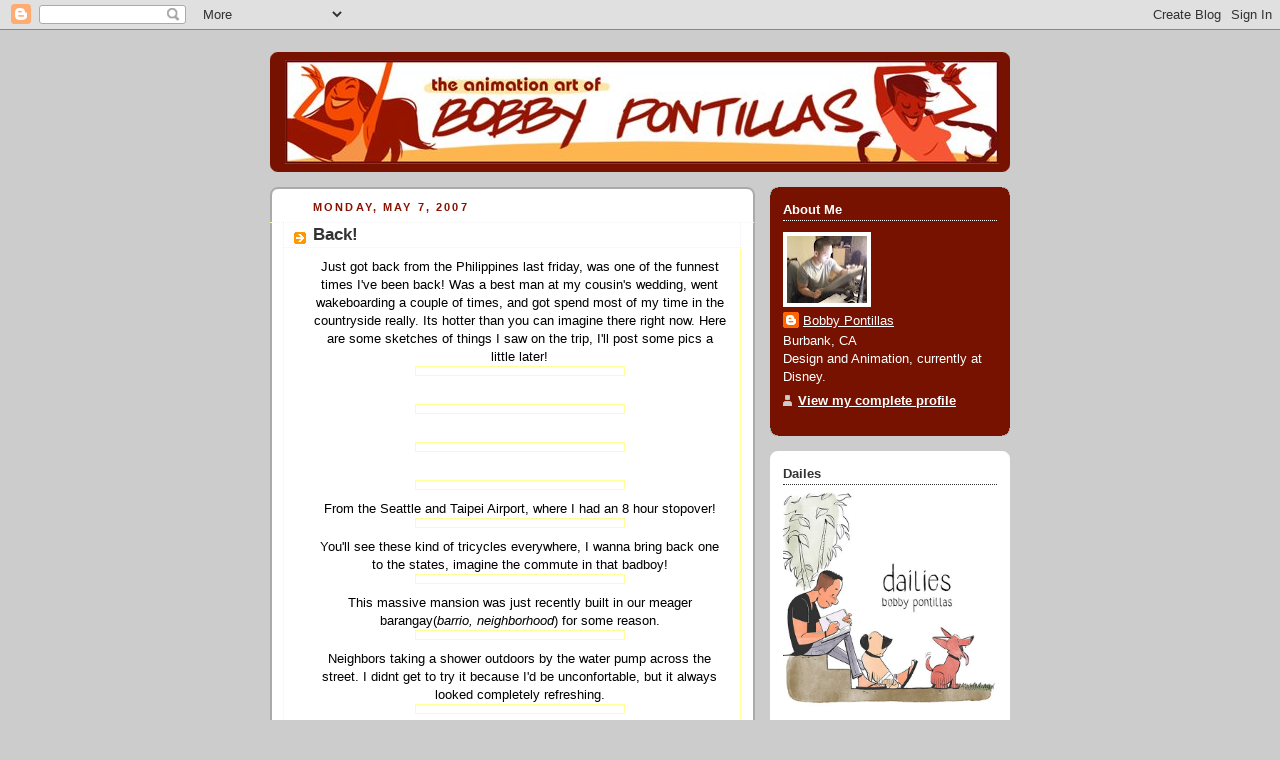

--- FILE ---
content_type: text/html; charset=UTF-8
request_url: http://bobbypontillas.blogspot.com/2007/05/back.html
body_size: 16953
content:
<!DOCTYPE html>
<html dir='ltr' xmlns='http://www.w3.org/1999/xhtml' xmlns:b='http://www.google.com/2005/gml/b' xmlns:data='http://www.google.com/2005/gml/data' xmlns:expr='http://www.google.com/2005/gml/expr'>
<head>
<link href='https://www.blogger.com/static/v1/widgets/2944754296-widget_css_bundle.css' rel='stylesheet' type='text/css'/>
<meta content='text/html; charset=UTF-8' http-equiv='Content-Type'/>
<meta content='blogger' name='generator'/>
<link href='http://bobbypontillas.blogspot.com/favicon.ico' rel='icon' type='image/x-icon'/>
<link href='http://bobbypontillas.blogspot.com/2007/05/back.html' rel='canonical'/>
<link rel="alternate" type="application/atom+xml" title="The Art of Bobby Pontillas - Atom" href="http://bobbypontillas.blogspot.com/feeds/posts/default" />
<link rel="alternate" type="application/rss+xml" title="The Art of Bobby Pontillas - RSS" href="http://bobbypontillas.blogspot.com/feeds/posts/default?alt=rss" />
<link rel="service.post" type="application/atom+xml" title="The Art of Bobby Pontillas - Atom" href="https://www.blogger.com/feeds/3582925152047799802/posts/default" />

<link rel="alternate" type="application/atom+xml" title="The Art of Bobby Pontillas - Atom" href="http://bobbypontillas.blogspot.com/feeds/6395656604436957904/comments/default" />
<!--Can't find substitution for tag [blog.ieCssRetrofitLinks]-->
<link href='http://bobbypontillas.com/blogpics/airport2.jpg' rel='image_src'/>
<meta content='http://bobbypontillas.blogspot.com/2007/05/back.html' property='og:url'/>
<meta content='Back!' property='og:title'/>
<meta content='Just got back from the Philippines last friday, was one of the funnest times I&#39;ve been back!  Was a best man at my cousin&#39;s wedding, went wa...' property='og:description'/>
<meta content='https://lh3.googleusercontent.com/blogger_img_proxy/AEn0k_ufIl_N_5_yzSQC2tY9W6jZc6OOBJFtFBk4aK6qiAFTd1SrzAPQeUTpOdZTNTqeaMfgz67Uw0FK42FPyzVazvdN8gBonj9x4FYCMZTM7b_7hLKm=w1200-h630-p-k-no-nu' property='og:image'/>
<title>The Art of Bobby Pontillas: Back!</title>
<style id='page-skin-1' type='text/css'><!--
/*
-----------------------------------------------
Blogger Template Style
Name:     Rounders 2
Date:     27 Feb 2004
Updated by: Blogger Team
----------------------------------------------- */
body {
background:#ccc;
margin:0;
text-align:center;
line-height: 1.5em;
font:x-small Trebuchet MS, Verdana, Arial, Sans-serif;
color:#000000;
font-size/* */:/**/small;
font-size: /**/small;
}
/* Page Structure
----------------------------------------------- */
/* The images which help create rounded corners depend on the
following widths and measurements. If you want to change
these measurements, the images will also need to change.
*/
#outer-wrapper {
width:740px;
margin:0 auto;
text-align:left;
font: normal normal 100% 'Trebuchet MS',Verdana,Arial,Sans-serif;
}
#main-wrap1 {
width:485px;
float:left;
background:#ffffff url("https://resources.blogblog.com/blogblog/data/rounders2/corners_main_bot.gif") no-repeat left bottom;
margin:15px 0 0;
padding:0 0 10px;
color:#000000;
font-size:97%;
line-height:1.5em;
word-wrap: break-word; /* fix for long text breaking sidebar float in IE */
overflow: hidden;     /* fix for long non-text content breaking IE sidebar float */
}
#main-wrap2 {
float:left;
width:100%;
background:url("https://resources.blogblog.com/blogblog/data/rounders2/corners_main_top.gif") no-repeat left top;
padding:10px 0 0;
}
#main {
background:url("https://resources.blogblog.com/blogblog/data/rounders2/rails_main.gif") repeat-y left;
padding:0;
width:485px;
}
#sidebar-wrap {
width:240px;
float:right;
margin:15px 0 0;
font-size:97%;
line-height:1.5em;
word-wrap: break-word; /* fix for long text breaking sidebar float in IE */
overflow: hidden;     /* fix for long non-text content breaking IE sidebar float */
}
.main .widget {
margin-top: 4px;
width: 468px;
padding: 0 13px;
}
.main .Blog {
margin: 0;
padding: 0;
width: 484px;
}
/* Links
----------------------------------------------- */
a:link {
color: #bb3300;
}
a:visited {
color: #cc6633;
}
a:hover {
color: #cc6633;
}
a img {
border-width:0;
}
/* Blog Header
----------------------------------------------- */
#header-wrapper {
background:#771100 url("https://resources.blogblog.com/blogblog/data/rounders2/corners_cap_top.gif") no-repeat left top;
margin-top:22px;
margin-right:0;
margin-bottom:0;
margin-left:0;
padding-top:8px;
padding-right:0;
padding-bottom:0;
padding-left:0;
color:#ffffff;
}
#header {
background:url("https://resources.blogblog.com/blogblog/data/rounders2/corners_cap_bot.gif") no-repeat left bottom;
padding:0 15px 8px;
}
#header h1 {
margin:0;
padding:10px 30px 5px;
line-height:1.2em;
font: normal bold 200% 'Trebuchet MS',Verdana,Arial,Sans-serif;
}
#header a,
#header a:visited {
text-decoration:none;
color: #ffffff;
}
#header .description {
margin:0;
padding:5px 30px 10px;
line-height:1.5em;
font: normal normal 100% 'Trebuchet MS',Verdana,Arial,Sans-serif;
}
/* Posts
----------------------------------------------- */
h2.date-header {
margin-top:0;
margin-right:28px;
margin-bottom:0;
margin-left:43px;
font-size:85%;
line-height:2em;
text-transform:uppercase;
letter-spacing:.2em;
color:#881100;
}
.post {
margin:.3em 0 25px;
padding:0 13px;
border:1px dotted #FFFF99;
border-width:1px 0;
}
.post h3 {
margin:0;
line-height:1.5em;
background:url("https://resources.blogblog.com/blogblog/data/rounders2/icon_arrow.gif") no-repeat 10px .5em;
display:block;
border:1px dotted #FFFF99;
border-width:0 1px 1px;
padding-top:2px;
padding-right:14px;
padding-bottom:2px;
padding-left:29px;
color: #333333;
font: normal bold 135% 'Trebuchet MS',Verdana,Arial,Sans-serif;
}
.post h3 a, .post h3 a:visited {
text-decoration:none;
color: #333333;
}
a.title-link:hover {
background-color: #FFFF99;
color: #000000;
}
.post-body {
border:1px dotted #FFFF99;
border-width:0 1px 1px;
border-bottom-color:#ffffff;
padding-top:10px;
padding-right:14px;
padding-bottom:1px;
padding-left:29px;
}
html>body .post-body {
border-bottom-width:0;
}
.post-body {
margin:0 0 .75em;
}
.post-body blockquote {
line-height:1.3em;
}
.post-footer {
background: #eee;
margin:0;
padding-top:2px;
padding-right:14px;
padding-bottom:2px;
padding-left:29px;
border:1px dotted #FFFF99;
border-width:1px;
font-size:100%;
line-height:1.5em;
color: #666;
}
/*
The first line of the post footer might only have floated text, so we need to give it a height.
The height comes from the post-footer line-height
*/
.post-footer-line-1 {
min-height:1.5em;
_height:1.5em;
}
.post-footer p {
margin: 0;
}
html>body .post-footer {
border-bottom-color:transparent;
}
.uncustomized-post-template .post-footer {
text-align: right;
}
.uncustomized-post-template .post-author,
.uncustomized-post-template .post-timestamp {
display: block;
float: left;
text-align:left;
margin-right: 4px;
}
.post-footer a {
color: #bb3300;
}
.post-footer a:hover {
color: #cc6633;
}
a.comment-link {
/* IE5.0/Win doesn't apply padding to inline elements,
so we hide these two declarations from it */
background/* */:/**/url("https://resources.blogblog.com/blogblog/data/rounders/icon_comment_left.gif") no-repeat left 45%;
padding-left:14px;
}
html>body a.comment-link {
/* Respecified, for IE5/Mac's benefit */
background:url("https://resources.blogblog.com/blogblog/data/rounders2/icon_comment_left.gif") no-repeat left 45%;
padding-left:14px;
}
.post img, table.tr-caption-container {
margin-top:0;
margin-right:0;
margin-bottom:5px;
margin-left:0;
padding:4px;
border:1px solid #FFFF99;
}
.tr-caption-container img {
border: none;
margin: 0;
padding: 0;
}
blockquote {
margin:.75em 0;
border:1px dotted #FFFF99;
border-width:1px 0;
padding:5px 15px;
color: #881100;
}
.post blockquote p {
margin:.5em 0;
}
#blog-pager-newer-link {
float: left;
margin-left: 13px;
}
#blog-pager-older-link {
float: right;
margin-right: 13px;
}
#blog-pager {
text-align: center;
}
.feed-links {
clear: both;
line-height: 2.5em;
margin-left: 13px;
}
/* Comments
----------------------------------------------- */
#comments {
margin:-25px 13px 0;
border:1px dotted #FFFF99;
border-width:0 1px 1px;
padding-top:20px;
padding-right:0;
padding-bottom:15px;
padding-left:0;
}
#comments h4 {
margin:0 0 10px;
padding-top:0;
padding-right:14px;
padding-bottom:2px;
padding-left:29px;
border-bottom:1px dotted #FFFF99;
font-size:120%;
line-height:1.4em;
color:#333333;
}
#comments-block {
margin-top:0;
margin-right:15px;
margin-bottom:0;
margin-left:9px;
}
.comment-author {
background:url("https://resources.blogblog.com/blogblog/data/rounders2/icon_comment_left.gif") no-repeat 2px .3em;
margin:.5em 0;
padding-top:0;
padding-right:0;
padding-bottom:0;
padding-left:20px;
font-weight:bold;
}
.comment-body {
margin:0 0 1.25em;
padding-top:0;
padding-right:0;
padding-bottom:0;
padding-left:20px;
}
.comment-body p {
margin:0 0 .5em;
}
.comment-footer {
margin:0 0 .5em;
padding-top:0;
padding-right:0;
padding-bottom:.75em;
padding-left:20px;
}
.comment-footer a:link {
color: #000000;
}
.deleted-comment {
font-style:italic;
color:gray;
}
.comment-form {
padding-left:20px;
padding-right:5px;
}
#comments .comment-form h4 {
padding-left:0px;
}
/* Profile
----------------------------------------------- */
.profile-img {
float: left;
margin-top: 5px;
margin-right: 5px;
margin-bottom: 5px;
margin-left: 0;
border: 4px solid #ffffff;
}
.profile-datablock {
margin-top:0;
margin-right:15px;
margin-bottom:.5em;
margin-left:0;
padding-top:8px;
}
.profile-link {
background:url("https://resources.blogblog.com/blogblog/data/rounders2/icon_profile_left.gif") no-repeat left .1em;
padding-left:15px;
font-weight:bold;
}
.profile-textblock {
clear: both;
margin: 0;
}
.sidebar .clear, .main .widget .clear {
clear: both;
}
#sidebartop-wrap {
background:#771100 url("https://resources.blogblog.com/blogblog/data/rounders2/corners_prof_bot.gif") no-repeat left bottom;
margin:0px 0px 15px;
padding:0px 0px 10px;
color:#ffffff;
}
#sidebartop-wrap2 {
background:url("https://resources.blogblog.com/blogblog/data/rounders2/corners_prof_top.gif") no-repeat left top;
padding: 10px 0 0;
margin:0;
border-width:0;
}
#sidebartop h2 {
line-height:1.5em;
color:#ffffff;
border-bottom: 1px dotted #ffffff;
margin-bottom: 0.5em;
font: normal bold 100% 'Trebuchet MS',Verdana,Arial,Sans-serif;
}
#sidebartop a {
color: #ffffff;
}
#sidebartop a:hover {
color: #dddddd;
}
#sidebartop a:visited {
color: #dddddd;
}
/* Sidebar Boxes
----------------------------------------------- */
.sidebar .widget {
margin:.5em 13px 1.25em;
padding:0 0px;
}
.widget-content {
margin-top: 0.5em;
}
#sidebarbottom-wrap1 {
background:#ffffff url("https://resources.blogblog.com/blogblog/data/rounders2/corners_side_top.gif") no-repeat left top;
margin:0 0 15px;
padding:10px 0 0;
color: #000000;
}
#sidebarbottom-wrap2 {
background:url("https://resources.blogblog.com/blogblog/data/rounders2/corners_side_bot.gif") no-repeat left bottom;
padding:0 0 8px;
}
.sidebar h2 {
margin:0;
padding:0 0 .2em;
line-height:1.5em;
font:normal bold 100% 'Trebuchet MS',Verdana,Arial,Sans-serif;
}
.sidebar ul {
list-style:none;
margin:0 0 1.25em;
padding:0;
}
.sidebar ul li {
background:url("https://resources.blogblog.com/blogblog/data/rounders2/icon_arrow_sm.gif") no-repeat 2px .25em;
margin:0;
padding-top:0;
padding-right:0;
padding-bottom:3px;
padding-left:16px;
margin-bottom:3px;
border-bottom:1px dotted #FFFF99;
line-height:1.4em;
}
.sidebar p {
margin:0 0 .6em;
}
#sidebar h2 {
color: #333333;
border-bottom: 1px dotted #333333;
}
/* Footer
----------------------------------------------- */
#footer-wrap1 {
clear:both;
margin:0 0 10px;
padding:15px 0 0;
}
#footer-wrap2 {
background:#771100 url("https://resources.blogblog.com/blogblog/data/rounders2/corners_cap_top.gif") no-repeat left top;
color:#ffffff;
}
#footer {
background:url("https://resources.blogblog.com/blogblog/data/rounders2/corners_cap_bot.gif") no-repeat left bottom;
padding:8px 15px;
}
#footer hr {display:none;}
#footer p {margin:0;}
#footer a {color:#ffffff;}
#footer .widget-content {
margin:0;
}
/** Page structure tweaks for layout editor wireframe */
body#layout #main-wrap1,
body#layout #sidebar-wrap,
body#layout #header-wrapper {
margin-top: 0;
}
body#layout #header, body#layout #header-wrapper,
body#layout #outer-wrapper {
margin-left:0,
margin-right: 0;
padding: 0;
}
body#layout #outer-wrapper {
width: 730px;
}
body#layout #footer-wrap1 {
padding-top: 0;
}

--></style>
<link href='https://www.blogger.com/dyn-css/authorization.css?targetBlogID=3582925152047799802&amp;zx=3f337147-9f31-4ea4-9af2-d3d01d9ecff7' media='none' onload='if(media!=&#39;all&#39;)media=&#39;all&#39;' rel='stylesheet'/><noscript><link href='https://www.blogger.com/dyn-css/authorization.css?targetBlogID=3582925152047799802&amp;zx=3f337147-9f31-4ea4-9af2-d3d01d9ecff7' rel='stylesheet'/></noscript>
<meta name='google-adsense-platform-account' content='ca-host-pub-1556223355139109'/>
<meta name='google-adsense-platform-domain' content='blogspot.com'/>

</head>
<body>
<div class='navbar section' id='navbar'><div class='widget Navbar' data-version='1' id='Navbar1'><script type="text/javascript">
    function setAttributeOnload(object, attribute, val) {
      if(window.addEventListener) {
        window.addEventListener('load',
          function(){ object[attribute] = val; }, false);
      } else {
        window.attachEvent('onload', function(){ object[attribute] = val; });
      }
    }
  </script>
<div id="navbar-iframe-container"></div>
<script type="text/javascript" src="https://apis.google.com/js/platform.js"></script>
<script type="text/javascript">
      gapi.load("gapi.iframes:gapi.iframes.style.bubble", function() {
        if (gapi.iframes && gapi.iframes.getContext) {
          gapi.iframes.getContext().openChild({
              url: 'https://www.blogger.com/navbar/3582925152047799802?po\x3d6395656604436957904\x26origin\x3dhttp://bobbypontillas.blogspot.com',
              where: document.getElementById("navbar-iframe-container"),
              id: "navbar-iframe"
          });
        }
      });
    </script><script type="text/javascript">
(function() {
var script = document.createElement('script');
script.type = 'text/javascript';
script.src = '//pagead2.googlesyndication.com/pagead/js/google_top_exp.js';
var head = document.getElementsByTagName('head')[0];
if (head) {
head.appendChild(script);
}})();
</script>
</div></div>
<div id='outer-wrapper'>
<div id='header-wrapper'>
<div class='header section' id='header'><div class='widget Header' data-version='1' id='Header1'>
<div id='header-inner'>
<a href='http://bobbypontillas.blogspot.com/' style='display: block'>
<img alt='The Art of Bobby Pontillas' height='104px; ' id='Header1_headerimg' src='https://blogger.googleusercontent.com/img/b/R29vZ2xl/AVvXsEhm0L6mYtoI-Cy5ySFAApgsT1Or8VY7zdwDNXa4EJ1_WA4LVigfauFMI-AyBkRZg4Y5Z1spACcH-8IHbiQ7MMQtoV2uVtqVCvSCayS4-DY1BL4731uj5wI7tTSzugbu8om_cYju5CIBHEqs/s1600-r/hulaheadersm.jpg' style='display: block' width='714px; '/>
</a>
</div>
</div></div>
</div>
<div id='crosscol-wrapper' style='text-align:center'>
<div class='crosscol no-items section' id='crosscol'></div>
</div>
<div id='main-wrap1'><div id='main-wrap2'>
<div class='main section' id='main'><div class='widget Blog' data-version='1' id='Blog1'>
<div class='blog-posts hfeed'>

          <div class="date-outer">
        
<h2 class='date-header'><span>Monday, May 7, 2007</span></h2>

          <div class="date-posts">
        
<div class='post-outer'>
<div class='post hentry uncustomized-post-template' itemprop='blogPost' itemscope='itemscope' itemtype='http://schema.org/BlogPosting'>
<meta content='http://bobbypontillas.com/blogpics/airport2.jpg' itemprop='image_url'/>
<meta content='3582925152047799802' itemprop='blogId'/>
<meta content='6395656604436957904' itemprop='postId'/>
<a name='6395656604436957904'></a>
<h3 class='post-title entry-title' itemprop='name'>
Back!
</h3>
<div class='post-header'>
<div class='post-header-line-1'></div>
</div>
<div class='post-body entry-content' id='post-body-6395656604436957904' itemprop='description articleBody'>
<div style="text-align: center;">Just got back from the Philippines last friday, was one of the funnest times I've been back!  Was a best man at my cousin's wedding, went wakeboarding a couple of times, and got spend most of my time in the countryside really.  Its hotter than you can imagine there right now.  Here are some sketches of things I saw on the trip, I'll post some pics a little later!<br /></div><a href="http://bobbypontillas.com/blogpics/airport2.jpg" onblur="try {parent.deselectBloggerImageGracefully();} catch(e) {}"><img alt="" border="0" src="http://bobbypontillas.com/blogpics/airport2.jpg" style="margin: 0px auto 10px; display: block; text-align: center; cursor: pointer; width: 200px;" /></a><br /><a href="http://bobbypontillas.com/blogpics/airport6%20.jpg" onblur="try {parent.deselectBloggerImageGracefully();} catch(e) {}"><img alt="" border="0" src="http://bobbypontillas.com/blogpics/airport6%20.jpg" style="margin: 0px auto 10px; display: block; text-align: center; cursor: pointer; width: 200px;" /></a><br /><a href="http://bobbypontillas.com/blogpics/airport4%20.jpg" onblur="try {parent.deselectBloggerImageGracefully();} catch(e) {}"><img alt="" border="0" src="http://bobbypontillas.com/blogpics/airport4%20.jpg" style="margin: 0px auto 10px; display: block; text-align: center; cursor: pointer; width: 200px;" /></a><br /><div style="text-align: center;"><a href="http://bobbypontillas.com/blogpics/airport5%20.jpg" onblur="try {parent.deselectBloggerImageGracefully();} catch(e) {}"><img alt="" border="0" src="http://bobbypontillas.com/blogpics/airport5%20.jpg" style="margin: 0px auto 10px; display: block; text-align: center; cursor: pointer; width: 200px;" /></a>From the Seattle and Taipei Airport, where I had an 8 hour stopover!<br /></div><div style="text-align: center;"><a href="http://bobbypontillas.com/blogpics/vehicles.jpg" onblur="try {parent.deselectBloggerImageGracefully();} catch(e) {}"><img alt="" border="0" src="http://bobbypontillas.com/blogpics/vehicles.jpg" style="margin: 0px auto 10px; display: block; text-align: center; cursor: pointer; width: 200px;" /></a>You'll see these kind of tricycles everywhere, I wanna bring back one to the states, imagine the commute in that badboy!<br /></div><div style="text-align: center;"><a href="http://bobbypontillas.com/blogpics/mansion.jpg" onblur="try {parent.deselectBloggerImageGracefully();} catch(e) {}"><img alt="" border="0" src="http://bobbypontillas.com/blogpics/mansion.jpg" style="margin: 0px auto 10px; display: block; text-align: center; cursor: pointer; width: 200px;" /></a>This massive mansion was just recently built in our meager barangay(<span style="font-style: italic;">barrio, neighborhood</span>) for some reason.<br /></div><div style="text-align: center;"><a href="http://bobbypontillas.com/blogpics/tabo.jpg" onblur="try {parent.deselectBloggerImageGracefully();} catch(e) {}"><img alt="" border="0" src="http://bobbypontillas.com/blogpics/tabo.jpg" style="margin: 0px auto 10px; display: block; text-align: center; cursor: pointer; width: 200px;" /></a>Neighbors taking a shower outdoors by the water pump across the street. I didnt get to try it because I'd be unconfortable, but it always looked completely refreshing.<br /></div><div style="text-align: center;"><a href="http://bobbypontillas.com/blogpics/therese.jpg" onblur="try {parent.deselectBloggerImageGracefully();} catch(e) {}"><img alt="" border="0" src="http://bobbypontillas.com/blogpics/therese.jpg" style="margin: 0px auto 10px; display: block; text-align: center; cursor: pointer; width: 200px;" /></a>The newest little one in our family, Therese!<br /></div><div style="text-align: center;"><a href="http://bobbypontillas.com/blogpics/shower.jpg" onblur="try {parent.deselectBloggerImageGracefully();} catch(e) {}"><img alt="" border="0" src="http://bobbypontillas.com/blogpics/shower.jpg" style="margin: 0px auto 10px; display: block; text-align: center; cursor: pointer; width: 200px;" /></a>My little cousins playing ( and takin a bath) in the waterhose.<br /></div><div style="text-align: center;"><a href="http://bobbypontillas.com/blogpics/smoker.jpg" onblur="try {parent.deselectBloggerImageGracefully();} catch(e) {}"><img alt="" border="0" src="http://bobbypontillas.com/blogpics/smoker.jpg" style="margin: 0px auto 10px; display: block; text-align: center; cursor: pointer; width: 200px;" /></a>Next door neighbor from the Nadal family.<br /></div><div style="text-align: center;"><a href="http://bobbypontillas.com/blogpics/wowowee.jpg" onblur="try {parent.deselectBloggerImageGracefully();} catch(e) {}"><img alt="" border="0" src="http://bobbypontillas.com/blogpics/wowowee.jpg" style="margin: 0px auto 10px; display: block; text-align: center; cursor: pointer; width: 200px;" /></a>Hostesses of Wowowee, a super popular tv show there.<br /></div><div style="text-align: center;"><a href="http://bobbypontillas.com/blogpics/bakla%20.jpg" onblur="try {parent.deselectBloggerImageGracefully();} catch(e) {}"><img alt="" border="0" src="http://bobbypontillas.com/blogpics/bakla%20.jpg" style="margin: 0px auto 10px; display: block; text-align: center; cursor: pointer; width: 200px;" /></a>From a drag queen cotillion.<br /></div><div style="text-align: center;"><a href="http://bobbypontillas.com/blogpics/festival.jpg" onblur="try {parent.deselectBloggerImageGracefully();} catch(e) {}"><img alt="" border="0" src="http://bobbypontillas.com/blogpics/festival.jpg" style="margin: 0px auto 10px; display: block; text-align: center; cursor: pointer; width: 200px;" /></a>From a  city-wide parade and festival.<a href="http://bobbypontillas.com/blogpics/wakeboarding.jpg" onblur="try {parent.deselectBloggerImageGracefully();} catch(e) {}"><img alt="" border="0" src="http://bobbypontillas.com/blogpics/wakeboarding.jpg" style="margin: 0px auto 10px; display: block; text-align: center; cursor: pointer; width: 200px;" /></a>Some pros from a newly built, local Watersports complex rockin out.  I didn't come close to looking like any of this, but it was a freaking blast.<br /><br />I'll post up some pics soon!<br /></div>
<div style='clear: both;'></div>
</div>
<div class='post-footer'>
<div class='post-footer-line post-footer-line-1'>
<span class='post-author vcard'>
Posted by
<span class='fn' itemprop='author' itemscope='itemscope' itemtype='http://schema.org/Person'>
<meta content='https://www.blogger.com/profile/07481827562096184709' itemprop='url'/>
<a class='g-profile' href='https://www.blogger.com/profile/07481827562096184709' rel='author' title='author profile'>
<span itemprop='name'>Bobby Pontillas</span>
</a>
</span>
</span>
<span class='post-timestamp'>
at
<meta content='http://bobbypontillas.blogspot.com/2007/05/back.html' itemprop='url'/>
<a class='timestamp-link' href='http://bobbypontillas.blogspot.com/2007/05/back.html' rel='bookmark' title='permanent link'><abbr class='published' itemprop='datePublished' title='2007-05-07T02:10:00-07:00'>2:10&#8239;AM</abbr></a>
</span>
<span class='post-comment-link'>
</span>
<span class='post-icons'>
<span class='item-control blog-admin pid-889370844'>
<a href='https://www.blogger.com/post-edit.g?blogID=3582925152047799802&postID=6395656604436957904&from=pencil' title='Edit Post'>
<img alt='' class='icon-action' height='18' src='https://resources.blogblog.com/img/icon18_edit_allbkg.gif' width='18'/>
</a>
</span>
</span>
<div class='post-share-buttons goog-inline-block'>
</div>
</div>
<div class='post-footer-line post-footer-line-2'>
<span class='post-labels'>
</span>
</div>
<div class='post-footer-line post-footer-line-3'>
<span class='post-location'>
</span>
</div>
</div>
</div>
<div class='comments' id='comments'>
<a name='comments'></a>
<h4>7 comments:</h4>
<div id='Blog1_comments-block-wrapper'>
<dl class='avatar-comment-indent' id='comments-block'>
<dt class='comment-author ' id='c8764156467903546302'>
<a name='c8764156467903546302'></a>
<div class="avatar-image-container avatar-stock"><span dir="ltr"><a href="https://www.blogger.com/profile/02858383743221427039" target="" rel="nofollow" onclick="" class="avatar-hovercard" id="av-8764156467903546302-02858383743221427039"><img src="//www.blogger.com/img/blogger_logo_round_35.png" width="35" height="35" alt="" title="Unknown">

</a></span></div>
<a href='https://www.blogger.com/profile/02858383743221427039' rel='nofollow'>Unknown</a>
said...
</dt>
<dd class='comment-body' id='Blog1_cmt-8764156467903546302'>
<p>
WHOOOOOO HOOOOOO Hes BACK!!!!!!!<BR/><BR/>Hreat Googly moogly with the load of sketches! Glad to see you made it back and that you had fun! Cant wait to see the pics!!!
</p>
</dd>
<dd class='comment-footer'>
<span class='comment-timestamp'>
<a href='http://bobbypontillas.blogspot.com/2007/05/back.html?showComment=1178596680000#c8764156467903546302' title='comment permalink'>
May 7, 2007 at 8:58&#8239;PM
</a>
<span class='item-control blog-admin pid-1494843692'>
<a class='comment-delete' href='https://www.blogger.com/comment/delete/3582925152047799802/8764156467903546302' title='Delete Comment'>
<img src='https://resources.blogblog.com/img/icon_delete13.gif'/>
</a>
</span>
</span>
</dd>
<dt class='comment-author ' id='c2554747242862125987'>
<a name='c2554747242862125987'></a>
<div class="avatar-image-container avatar-stock"><span dir="ltr"><img src="//resources.blogblog.com/img/blank.gif" width="35" height="35" alt="" title="Anonymous">

</span></div>
Anonymous
said...
</dt>
<dd class='comment-body' id='Blog1_cmt-2554747242862125987'>
<p>
Great sketches and observations, thanks for sharing them!  Stellar work on this blog.<BR/><BR/>-S
</p>
</dd>
<dd class='comment-footer'>
<span class='comment-timestamp'>
<a href='http://bobbypontillas.blogspot.com/2007/05/back.html?showComment=1178694900000#c2554747242862125987' title='comment permalink'>
May 9, 2007 at 12:15&#8239;AM
</a>
<span class='item-control blog-admin pid-1804331849'>
<a class='comment-delete' href='https://www.blogger.com/comment/delete/3582925152047799802/2554747242862125987' title='Delete Comment'>
<img src='https://resources.blogblog.com/img/icon_delete13.gif'/>
</a>
</span>
</span>
</dd>
<dt class='comment-author ' id='c4673110210528472750'>
<a name='c4673110210528472750'></a>
<div class="avatar-image-container avatar-stock"><span dir="ltr"><img src="//resources.blogblog.com/img/blank.gif" width="35" height="35" alt="" title="Anonymous">

</span></div>
Anonymous
said...
</dt>
<dd class='comment-body' id='Blog1_cmt-4673110210528472750'>
<p>
Looks like you had a lot of fun! Great variety of work!
</p>
</dd>
<dd class='comment-footer'>
<span class='comment-timestamp'>
<a href='http://bobbypontillas.blogspot.com/2007/05/back.html?showComment=1178774640000#c4673110210528472750' title='comment permalink'>
May 9, 2007 at 10:24&#8239;PM
</a>
<span class='item-control blog-admin pid-1804331849'>
<a class='comment-delete' href='https://www.blogger.com/comment/delete/3582925152047799802/4673110210528472750' title='Delete Comment'>
<img src='https://resources.blogblog.com/img/icon_delete13.gif'/>
</a>
</span>
</span>
</dd>
<dt class='comment-author ' id='c6623105734072029049'>
<a name='c6623105734072029049'></a>
<div class="avatar-image-container avatar-stock"><span dir="ltr"><img src="//resources.blogblog.com/img/blank.gif" width="35" height="35" alt="" title="Anonymous">

</span></div>
Anonymous
said...
</dt>
<dd class='comment-body' id='Blog1_cmt-6623105734072029049'>
<p>
Aweeesome sketches!
</p>
</dd>
<dd class='comment-footer'>
<span class='comment-timestamp'>
<a href='http://bobbypontillas.blogspot.com/2007/05/back.html?showComment=1179220320000#c6623105734072029049' title='comment permalink'>
May 15, 2007 at 2:12&#8239;AM
</a>
<span class='item-control blog-admin pid-1804331849'>
<a class='comment-delete' href='https://www.blogger.com/comment/delete/3582925152047799802/6623105734072029049' title='Delete Comment'>
<img src='https://resources.blogblog.com/img/icon_delete13.gif'/>
</a>
</span>
</span>
</dd>
<dt class='comment-author ' id='c7690602648662455954'>
<a name='c7690602648662455954'></a>
<div class="avatar-image-container avatar-stock"><span dir="ltr"><a href="https://www.blogger.com/profile/02221561593432696548" target="" rel="nofollow" onclick="" class="avatar-hovercard" id="av-7690602648662455954-02221561593432696548"><img src="//www.blogger.com/img/blogger_logo_round_35.png" width="35" height="35" alt="" title="oakleyses">

</a></span></div>
<a href='https://www.blogger.com/profile/02221561593432696548' rel='nofollow'>oakleyses</a>
said...
</dt>
<dd class='comment-body' id='Blog1_cmt-7690602648662455954'>
<p>
<a href="http://www.michaelkorshandbags.in.net/" rel="nofollow">michael kors handbags</a>, <a href="http://www.oakley--sunglasses.in.net/" rel="nofollow">cheap oakley sunglasses</a>, <a href="http://www.poloralphlaurenoutlet.in.net/" rel="nofollow">polo ralph lauren</a>, <a href="http://www.tiffany-and-co.in.net/" rel="nofollow">tiffany and co jewelry</a>, <a href="http://www.longchamphandbags.us.com/" rel="nofollow">longchamp handbags</a>, <a href="http://www.louisvuittonoutletonline.in.net/" rel="nofollow">louis vuitton outlet online</a>, <a href="http://www.michael-kors-outlet-online.us.com/" rel="nofollow">michael kors outlet online</a>, <a href="http://www.outletonline-michaelkors.com/" rel="nofollow">michael kors outlet online sale</a>, <a href="http://www.nikeoutlet.in.net/" rel="nofollow">nike outlet</a>, <a href="http://www.nikeairmax.in.net/" rel="nofollow">nike air max</a>, <a href="http://www.louisvuittonhandbags.in.net/" rel="nofollow">louis vuitton handbags</a>, <a href="http://www.burberry-outlet.in.net/" rel="nofollow">burberry outlet online</a>, <a href="http://www.truereligion-jeans.in.net/" rel="nofollow">true religion outlet</a>, <a href="http://www.rayban-sunglasses.in.net/" rel="nofollow">ray ban sunglasses</a>, <a href="http://www.oakleysunglasses.jp.net/" rel="nofollow">oakley sunglasses</a>, <a href="http://www.tiffanyandco-jewelry.in.net/" rel="nofollow">tiffany jewelry</a>, <a href="http://www.guccihandbagsoutlet.in.net/" rel="nofollow">gucci handbags</a>, <a href="http://www.michaelkors-outlet-online.us.com/" rel="nofollow">michael kors outlet online</a>, <a href="http://www.michaelkorsoutletstore.in.net/" rel="nofollow">michael kors outlet store</a>, <a href="http://www.louisvuittonoutlet.in.net/" rel="nofollow">louis vuitton outlet</a>, <a href="http://www.louisvuitton.in.net/" rel="nofollow">louis vuitton</a>, <a href="http://www.red-bottom-shoes.in.net/" rel="nofollow">red bottom shoes</a>, <a href="http://www.coachoutlet.jp.net/" rel="nofollow">coach outlet</a>, <a href="http://www.raybansunglasses.in.net/" rel="nofollow">ray ban outlet</a>, <a href="http://www.toryburchoutlet-online.in.net/" rel="nofollow">tory burch outlet online</a>, <a href="http://www.polo-ralphlauren.in.net/" rel="nofollow">polo ralph lauren outlet</a>, <a href="http://www.christian-louboutinoutlet.in.net/" rel="nofollow">christian louboutin outlet</a>, <a href="http://www.longchampoutletonline.in.net/" rel="nofollow">longchamp outlet online</a>, <a href="http://www.coachpurses.in.net/" rel="nofollow">coach purses</a>, <a href="http://www.pradaoutlet.in.net/" rel="nofollow">prada outlet</a>, <a href="http://www.louisvuittonoutletstores.in.net/" rel="nofollow">louis vuitton outlet</a>, <a href="http://www.coachfactoryoutlet-online.in.net/" rel="nofollow">coach outlet</a>, <a href="http://www.katespadeoutletonline.in.net/" rel="nofollow">kate spade outlet online</a>, <a href="http://www.christian-louboutinshoes.in.net/" rel="nofollow">christian louboutin shoes</a>, <a href="http://www.michaelkorsoutlet.in.net/" rel="nofollow">michael kors outlet</a>, <a href="http://www.burberry-outlet-online.in.net/" rel="nofollow">burberry outlet online</a>, <a href="http://www.oakley-sunglasses.in.net/" rel="nofollow">oakley vault</a>, <a href="http://www.truereligion.in.net/" rel="nofollow">true religion</a>, <a href="http://www.pradahandbags.in.net/" rel="nofollow">prada handbags</a>, <a href="http://www.longchamphandbagsoutlet.us.com/" rel="nofollow">longchamp outlet</a>, <a href="http://www.chanelhandbags.eu.com/" rel="nofollow">chanel handbags</a>, <a href="http://www.christian-louboutin.me.uk/" rel="nofollow">christian louboutin</a>, <a href="http://www.jordanshoes.in.net/" rel="nofollow">jordan shoes</a>, <a href="http://www.nikefreerun.in.net/" rel="nofollow">nike free</a>, <a href="http://www.katespadehandbags.in.net/" rel="nofollow">kate spade outlet</a>, <a href="http://www.coachoutletstoreonline.jp.net/" rel="nofollow">coach outlet store online</a>, <a href="http://www.nikeairmaxinc.com/" rel="nofollow">nike air max</a>
</p>
</dd>
<dd class='comment-footer'>
<span class='comment-timestamp'>
<a href='http://bobbypontillas.blogspot.com/2007/05/back.html?showComment=1419036917530#c7690602648662455954' title='comment permalink'>
December 19, 2014 at 4:55&#8239;PM
</a>
<span class='item-control blog-admin pid-1064599195'>
<a class='comment-delete' href='https://www.blogger.com/comment/delete/3582925152047799802/7690602648662455954' title='Delete Comment'>
<img src='https://resources.blogblog.com/img/icon_delete13.gif'/>
</a>
</span>
</span>
</dd>
<dt class='comment-author ' id='c2814127488241436235'>
<a name='c2814127488241436235'></a>
<div class="avatar-image-container avatar-stock"><span dir="ltr"><a href="https://www.blogger.com/profile/02221561593432696548" target="" rel="nofollow" onclick="" class="avatar-hovercard" id="av-2814127488241436235-02221561593432696548"><img src="//www.blogger.com/img/blogger_logo_round_35.png" width="35" height="35" alt="" title="oakleyses">

</a></span></div>
<a href='https://www.blogger.com/profile/02221561593432696548' rel='nofollow'>oakleyses</a>
said...
</dt>
<dd class='comment-body' id='Blog1_cmt-2814127488241436235'>
<p>
<a href="http://www.swarovski-uk.me.uk/" rel="nofollow">swarovski uk</a>, <a href="http://www.thomassabouk.me.uk/" rel="nofollow">thomas sabo uk</a>, <a href="http://www.louboutinscarpe.it/" rel="nofollow">louboutin</a>, <a href="http://www.supra--shoes.com/" rel="nofollow">supra shoes</a>, <a href="http://www.baseballbats.in.net/" rel="nofollow">baseball bats</a>, <a href="http://www.nike-air-max.it/" rel="nofollow">air max</a>, <a href="http://www.hollister-canada.ca/" rel="nofollow">hollister canada</a>, <a href="http://www.pandoracharms.in.net/" rel="nofollow">pandora jewelry</a>, <a href="http://www.moncler-jacka.com/" rel="nofollow">moncler</a>, <a href="http://www.timberlandboots.in.net/" rel="nofollow">timberland shoes</a>, <a href="http://www.louisvuittoncanada.ca/" rel="nofollow">louis vuitton canada</a>, <a href="http://coachofficialsite.blog.com/" rel="nofollow">coach outlet</a>, <a href="http://www.doudoune--moncler.fr/" rel="nofollow">moncler</a>, <a href="http://www.occhiali--oakley.it/" rel="nofollow">oakley</a>, <a href="http://www.juicycoutureoutlet.jp.net/" rel="nofollow">juicy couture outlet</a>, <a href="http://www.juicycoutureoutlet.in.net/" rel="nofollow">juicy couture outlet</a>, <a href="http://www.canada--goose.se/" rel="nofollow">canada goose</a>, <a href="http://www.ray--ban.it/" rel="nofollow">ray ban</a>, <a href="http://www.doudoune-canadagoosepascher.fr/" rel="nofollow">canada goose pas cher</a>, <a href="http://www.linksoflondon.me.uk/" rel="nofollow">links of london uk</a>, <a href="http://www.parajumpers.in.net/" rel="nofollow">parajumpers outlet</a>, <a href="http://www.pandora-jewelry.in.net/" rel="nofollow">pandora charms</a>, <a href="http://www.montrepas-cher.fr/" rel="nofollow">montre femme</a>, <a href="http://www.borse-gucci.it/" rel="nofollow">gucci</a>, <a href="http://www.polo-ralphlauren.it/" rel="nofollow">ralph lauren</a>, <a href="http://www.abercrombie-hollister.it/" rel="nofollow">hollister</a>, <a href="http://www.vans-scarpe.it/" rel="nofollow">vans</a>, <a href="http://www.swarovskijewelry.in.net/" rel="nofollow">swarovski jewelry</a>, <a href="http://www.monclerjacketsoutlet.in.net/" rel="nofollow">moncler outlet</a>, <a href="http://www.hollister-clothing-store.com/" rel="nofollow">hollister clothing</a>, <a href="http://www.uggs-canada.ca/" rel="nofollow">uggs canada</a>, <a href="http://www.converse-all-star.it/" rel="nofollow">converse</a>, <a href="http://www.moncler--outlet.it/" rel="nofollow">moncler</a>, <a href="http://www.converse--shoes.com/" rel="nofollow">converse shoes</a>, <a href="http://www.toms-shoes.in.net/" rel="nofollow">toms outlet</a>, <a href="http://www.moncler--jackets.co.uk/" rel="nofollow">moncler</a>, <a href="http://www.karenmillen--dresses.co.uk/" rel="nofollow">karen millen</a>, <a href="http://www.moncler-outlet.in.net/" rel="nofollow">moncler outlet</a>, <a href="http://www.replica--watches.me.uk/" rel="nofollow">replica watches</a>, <a href="http://www.canadagoosejakkernorge.net/" rel="nofollow">canada goose</a>, <a href="http://www.pandoracharmsuk.me.uk/" rel="nofollow">pandora uk</a>, <a href="http://www.moncler-online-shop.de/" rel="nofollow">moncler</a>, <a href="http://www.cheap-weddingdresses.co.uk/" rel="nofollow">wedding dress</a>, <a href="http://www.sac-lancelpascher.fr/" rel="nofollow">lancel</a>, <a href="http://www.iphonecases.in.net/" rel="nofollow">iphone 6 case</a>, <a href="http://www.ugg-australia.it/" rel="nofollow">ugg</a>, <a href="http://www.nike-airmax.nl/" rel="nofollow">nike air max</a>, <a href="http://www.canadagoose.me.uk/" rel="nofollow">canada goose</a>
</p>
</dd>
<dd class='comment-footer'>
<span class='comment-timestamp'>
<a href='http://bobbypontillas.blogspot.com/2007/05/back.html?showComment=1419038053455#c2814127488241436235' title='comment permalink'>
December 19, 2014 at 5:14&#8239;PM
</a>
<span class='item-control blog-admin pid-1064599195'>
<a class='comment-delete' href='https://www.blogger.com/comment/delete/3582925152047799802/2814127488241436235' title='Delete Comment'>
<img src='https://resources.blogblog.com/img/icon_delete13.gif'/>
</a>
</span>
</span>
</dd>
<dt class='comment-author ' id='c1077289774780074346'>
<a name='c1077289774780074346'></a>
<div class="avatar-image-container avatar-stock"><span dir="ltr"><a href="https://www.blogger.com/profile/08035164273592355585" target="" rel="nofollow" onclick="" class="avatar-hovercard" id="av-1077289774780074346-08035164273592355585"><img src="//www.blogger.com/img/blogger_logo_round_35.png" width="35" height="35" alt="" title="Susan">

</a></span></div>
<a href='https://www.blogger.com/profile/08035164273592355585' rel='nofollow'>Susan</a>
said...
</dt>
<dd class='comment-body' id='Blog1_cmt-1077289774780074346'>
<p>
This is a list with all the possible Trait Cheats that are in The Sims 4 and their expansions and game packs. These Cheat Codes are all tested and working!<a href="https://www.sims4-cheats.com/" title="Sims 4 cheats" rel="nofollow">Sims 4 cheats</a>
</p>
</dd>
<dd class='comment-footer'>
<span class='comment-timestamp'>
<a href='http://bobbypontillas.blogspot.com/2007/05/back.html?showComment=1611565170016#c1077289774780074346' title='comment permalink'>
January 25, 2021 at 12:59&#8239;AM
</a>
<span class='item-control blog-admin pid-833681707'>
<a class='comment-delete' href='https://www.blogger.com/comment/delete/3582925152047799802/1077289774780074346' title='Delete Comment'>
<img src='https://resources.blogblog.com/img/icon_delete13.gif'/>
</a>
</span>
</span>
</dd>
</dl>
</div>
<p class='comment-footer'>
<a href='https://www.blogger.com/comment/fullpage/post/3582925152047799802/6395656604436957904' onclick=''>Post a Comment</a>
</p>
</div>
</div>

        </div></div>
      
</div>
<div class='blog-pager' id='blog-pager'>
<span id='blog-pager-newer-link'>
<a class='blog-pager-newer-link' href='http://bobbypontillas.blogspot.com/2007/05/granger_09.html' id='Blog1_blog-pager-newer-link' title='Newer Post'>Newer Post</a>
</span>
<span id='blog-pager-older-link'>
<a class='blog-pager-older-link' href='http://bobbypontillas.blogspot.com/2007/04/see-you-in-bit.html' id='Blog1_blog-pager-older-link' title='Older Post'>Older Post</a>
</span>
<a class='home-link' href='http://bobbypontillas.blogspot.com/'>Home</a>
</div>
<div class='clear'></div>
<div class='post-feeds'>
<div class='feed-links'>
Subscribe to:
<a class='feed-link' href='http://bobbypontillas.blogspot.com/feeds/6395656604436957904/comments/default' target='_blank' type='application/atom+xml'>Post Comments (Atom)</a>
</div>
</div>
</div></div>
</div></div>
<div id='sidebar-wrap'>
<div id='sidebartop-wrap'><div id='sidebartop-wrap2'>
<div class='sidebar section' id='sidebartop'><div class='widget Profile' data-version='1' id='Profile1'>
<h2>About Me</h2>
<div class='widget-content'>
<a href='https://www.blogger.com/profile/07481827562096184709'><img alt='My photo' class='profile-img' height='67' src='//3.bp.blogspot.com/_KxXEAQDl_-0/S-zhoKHUP7I/AAAAAAAABfQ/_3pKotG1O34/S220-s80/Picture+24.jpg' width='80'/></a>
<dl class='profile-datablock'>
<dt class='profile-data'>
<a class='profile-name-link g-profile' href='https://www.blogger.com/profile/07481827562096184709' rel='author' style='background-image: url(//www.blogger.com/img/logo-16.png);'>
Bobby Pontillas
</a>
</dt>
<dd class='profile-data'>Burbank, CA</dd>
<dd class='profile-textblock'>Design and Animation, currently at Disney.</dd>
</dl>
<a class='profile-link' href='https://www.blogger.com/profile/07481827562096184709' rel='author'>View my complete profile</a>
<div class='clear'></div>
</div>
</div></div>
</div></div>
<div id='sidebarbottom-wrap1'><div id='sidebarbottom-wrap2'>
<div class='sidebar section' id='sidebar'><div class='widget Image' data-version='1' id='Image1'>
<h2>Dailes</h2>
<div class='widget-content'>
<img alt='Dailes' height='243' id='Image1_img' src='https://blogger.googleusercontent.com/img/b/R29vZ2xl/AVvXsEh2iVusY-VodMqS_ExHH_1qTE1MXd9LftP75yOEG3n9esZT0WGnJ_Zk8z8tGntl29ebrkKL61JqMxMpVpX3CP5hWWFbZk_YI9Un76l2pyA76L18B6t1nsznp4bFJvXllflpVFtJErk5VVF8/s1600/dailies_blog.jpg' width='240'/>
<br/>
</div>
<div class='clear'></div>
</div><div class='widget HTML' data-version='1' id='HTML2'>
<div class='widget-content'>
<form action="https://www.paypal.com/cgi-bin/webscr" method="post" target="_top">
<input type="hidden" name="cmd" value="_s-xclick" />
<input type="hidden" name="hosted_button_id" value="E5MFTVZDFABAN" />
<input type="image" src="https://www.paypalobjects.com/en_US/i/btn/btn_buynowCC_LG.gif" border="0" name="submit" alt="PayPal - The safer, easier way to pay online!" />
<img alt="" border="0" src="https://www.paypalobjects.com/en_US/i/scr/pixel.gif" width="1" height="1" />
</form>
</div>
<div class='clear'></div>
</div><div class='widget LinkList' data-version='1' id='LinkList2'>
<h2>Portfolio</h2>
<div class='widget-content'>
<ul>
<li><a href='http://bobbypontillas2018.blogspot.com'>Character Design Portfolio</a></li>
<li><a href='https://vimeo.com/62586832'>Wreck-it Ralph Reel</a></li>
<li><a href='http://vimeo.com/28406226'>Rio Reel</a></li>
</ul>
<div class='clear'></div>
</div>
</div><div class='widget BlogList' data-version='1' id='BlogList1'>
<h2 class='title'>My Blog List</h2>
<div class='widget-content'>
<div class='blog-list-container' id='BlogList1_container'>
<ul id='BlogList1_blogs'>
<li style='display: block;'>
<div class='blog-icon'>
<img data-lateloadsrc='https://lh3.googleusercontent.com/blogger_img_proxy/AEn0k_uwpBbka-lZPoRJCoZGV_7hAkdap0gHZz0BX-K3bJiwYzkFrlYWLpNhN1RjhAc303Wa92BuAOzHScLIm6i77EbWLqPTEvrKX7rSMfyzO15lqA=s16-w16-h16' height='16' width='16'/>
</div>
<div class='blog-content'>
<div class='blog-title'>
<a href='https://bobbypontillas.tumblr.com/' target='_blank'>
My Tumblr</a>
</div>
<div class='item-content'>
<span class='item-title'>
<a href='https://bobbypontillas.tumblr.com/post/183419231102' target='_blank'>
A pre-Oscar interview, reppin&#8217; for the Philippines pt 2!Thank...
</a>
</span>
<div class='item-time'>
6 years ago
</div>
</div>
</div>
<div style='clear: both;'></div>
</li>
<li style='display: block;'>
<div class='blog-icon'>
<img data-lateloadsrc='https://lh3.googleusercontent.com/blogger_img_proxy/AEn0k_vixpgOd8rNxqYrqqs2u6FCayukTm8an_G5roJNC1V_I0WD1WTLQCPQBeVb15RfpFdFMwGw1MrASv_nx3QUwrd8Csx70ss8xCoxV19hx8DNXvv5kw=s16-w16-h16' height='16' width='16'/>
</div>
<div class='blog-content'>
<div class='blog-title'>
<a href='http://bobbyinlosangeles.blogspot.com/' target='_blank'>
Bobby's LA Journal</a>
</div>
<div class='item-content'>
<span class='item-title'>
<a href='http://bobbyinlosangeles.blogspot.com/2013/01/new-mentor.html' target='_blank'>
New mentor!
</a>
</span>
<div class='item-time'>
13 years ago
</div>
</div>
</div>
<div style='clear: both;'></div>
</li>
<li style='display: block;'>
<div class='blog-icon'>
<img data-lateloadsrc='https://lh3.googleusercontent.com/blogger_img_proxy/AEn0k_tijCKuxuFPDKbdnlEW_yMvDtDyeajkRCSZDGLvu62makm7ioA-Fh2iK0Rw9xm9hZnDzWClIeZKethnl0IPOnE42Lyp6XIJTaUQbIi9TZpAbKw=s16-w16-h16' height='16' width='16'/>
</div>
<div class='blog-content'>
<div class='blog-title'>
<a href='http://bobbyinnewyork.blogspot.com/' target='_blank'>
Bobby's NY Journal</a>
</div>
<div class='item-content'>
<span class='item-title'>
<a href='http://bobbyinnewyork.blogspot.com/2011/09/end-of-line_19.html' target='_blank'>
End of the line
</a>
</span>
<div class='item-time'>
14 years ago
</div>
</div>
</div>
<div style='clear: both;'></div>
</li>
</ul>
<div class='clear'></div>
</div>
</div>
</div><div class='widget Followers' data-version='1' id='Followers1'>
<h2 class='title'>Followers</h2>
<div class='widget-content'>
<div id='Followers1-wrapper'>
<div style='margin-right:2px;'>
<div><script type="text/javascript" src="https://apis.google.com/js/platform.js"></script>
<div id="followers-iframe-container"></div>
<script type="text/javascript">
    window.followersIframe = null;
    function followersIframeOpen(url) {
      gapi.load("gapi.iframes", function() {
        if (gapi.iframes && gapi.iframes.getContext) {
          window.followersIframe = gapi.iframes.getContext().openChild({
            url: url,
            where: document.getElementById("followers-iframe-container"),
            messageHandlersFilter: gapi.iframes.CROSS_ORIGIN_IFRAMES_FILTER,
            messageHandlers: {
              '_ready': function(obj) {
                window.followersIframe.getIframeEl().height = obj.height;
              },
              'reset': function() {
                window.followersIframe.close();
                followersIframeOpen("https://www.blogger.com/followers/frame/3582925152047799802?colors\x3dCgt0cmFuc3BhcmVudBILdHJhbnNwYXJlbnQaByMwMDAwMDAiByMwMDAwMDAqByNmZmZmZmYyByMwMDAwMDA6ByMwMDAwMDBCByMwMDAwMDBKByMwMDAwMDBSByNGRkZGRkZaC3RyYW5zcGFyZW50\x26pageSize\x3d21\x26hl\x3den-US\x26origin\x3dhttp://bobbypontillas.blogspot.com");
              },
              'open': function(url) {
                window.followersIframe.close();
                followersIframeOpen(url);
              }
            }
          });
        }
      });
    }
    followersIframeOpen("https://www.blogger.com/followers/frame/3582925152047799802?colors\x3dCgt0cmFuc3BhcmVudBILdHJhbnNwYXJlbnQaByMwMDAwMDAiByMwMDAwMDAqByNmZmZmZmYyByMwMDAwMDA6ByMwMDAwMDBCByMwMDAwMDBKByMwMDAwMDBSByNGRkZGRkZaC3RyYW5zcGFyZW50\x26pageSize\x3d21\x26hl\x3den-US\x26origin\x3dhttp://bobbypontillas.blogspot.com");
  </script></div>
</div>
</div>
<div class='clear'></div>
</div>
</div><div class='widget LinkList' data-version='1' id='LinkList7'>
<h2>Disney</h2>
<div class='widget-content'>
<ul>
<li><a href='http://alenawooten.blogspot.com/'>Alena Wooten</a></li>
<li><a href='http://andreasdeja.blogspot.com/'>Andreas Deja</a></li>
<li><a href='http://www.andrewchesworth.blogspot.com/'>Andrew Chesworth</a></li>
<li><a href='http://billschwabdesign.blogspot.com/'>Bill Schwab</a></li>
<li><a href='http://britsketch.blogspot.com/'>Brittney Lee</a></li>
<li><a href='http://jinzoningen.blogspot.com/'>Chris Mitchell</a></li>
<li><a href='http://claireonacloud.com/'>Claire Keane</a></li>
<li><a href='http://cliobablio.blogspot.com/'>Clio Chiang</a></li>
<li><a href='http://tabletmonkey.blogspot.com/'>Cory Loftis</a></li>
<li><a href='http://danielpeixe.blogspot.com/'>Daniel Peixe</a></li>
<li><a href='http://drawingsfromamexican.blogspot.com/'>Dave Pimentel</a></li>
<li><a href='http://bluefootstudios.blogspot.com/'>Fawn Veerasunthorn</a></li>
<li><a href='http://theartofglenkeane.blogspot.com/'>Glen Keane</a></li>
<li><a href='http://isaakfernandez.com/'>Isaak Fernandez</a></li>
<li><a href='http://turleysketch.blogspot.com/'>Jeff Turley</a></li>
<li><a href='http://cosmoanimato.blogspot.com/'>Jin Kim</a></li>
<li><a href='http://kiramation.blogspot.com/'>Kira Lehtomaki</a></li>
<li><a href='http://lorelaybove.blogspot.com/'>Lorelay Bove</a></li>
<li><a href='http://malconpierce.wordpress.com/'>Malcon Pierce</a></li>
<li><a href='http://www.bighappyaccident.com/blog/'>Patrick Osborne</a></li>
<li><a href='http://www.pbcbstudios.blogspot.com/'>Paul Briggs</a></li>
<li><a href='http://unofficialpaulfelix.blogspot.com/'>Paul Felix</a></li>
<li><a href='http://www.rdanim.com/'>Renato Dos Anjos</a></li>
<li><a href='http://pavementmouse.blogspot.com/'>Scott Watanabe</a></li>
<li><a href='http://shiyoon.blogspot.com/'>Shiyoon Kim</a></li>
<li><a href='http://svetlaradivoeva.blogspot.com/'>Svetla Radivoeva</a></li>
<li><a href='http://victoriaying.blogspot.com/'>Victoria Ying</a></li>
<li><a href='http://www.zapmyshorts.com/site/zap/1/'>Zach Parrish</a></li>
</ul>
<div class='clear'></div>
</div>
</div><div class='widget LinkList' data-version='1' id='LinkList6'>
<h2>Blue Sky</h2>
<div class='widget-content'>
<ul>
<li><a href='http://audreygayle.blogspot.com/'>Audrey Scribblz</a></li>
<li><a href='http://bjandtheblog.blogspot.com/'>BJ Crawford</a></li>
<li><a href='http://drawforce.blogspot.com/'>Draw Force</a></li>
<li><a href='http://www.garrettshikuma.com/'>Garrett Shikuma</a></li>
<li><a href='http://oddsendsthingamajigs.blogspot.com/'>Graham Silva</a></li>
<li><a href='http://jaganimations.com/'>Jeff Gabor</a></li>
<li><a href='http://www.jyjackson2.com/James_Y_Jackson/Welcome.html'>Jim Jackson</a></li>
<li><a href='http://mingoo-joe.blogspot.com/'>Joe Lee</a></li>
<li><a href='http://jony-chandra.blogspot.com/'>Jony Chandra</a></li>
<li><a href='http://justinweg.blogspot.com/'>Justin Weg</a></li>
<li><a href='http://mtan77.wordpress.com/'>Melvin Tan</a></li>
<li><a href='http://biocreep.blogspot.com/'>Mike Daley</a></li>
<li><a href='http://mikeleeart.blogspot.com/'>Mike Lee</a></li>
<li><a href='http://www.angelfire.com/film/mike2/index.html'>Mike Thurmeier</a></li>
<li><a href='http://nickytwoshots.blogspot.com/'>Nick Bruno</a></li>
<li><a href='http://www.saigonradio.blogspot.com/'>Pete Nguyen</a></li>
<li><a href='http://peterdeseve.blogspot.com/'>Peter De Seve</a></li>
<li><a href='http://randeepk.blogspot.com/'>Randeep Katari</a></li>
<li><a href='http://raymondxu.blogspot.com/'>Raymond Xu</a></li>
<li><a href='http://project813.wordpress.com/'>Rich Fournier</a></li>
<li><a href='http://robert-mackenzie.blogspot.com/'>Robert Mackenzie</a></li>
<li><a href='http://sandeepdesign.blogspot.com/'>Sandeep Menon</a></li>
<li><a href='http://scottcarroll.wordpress.com/'>Scott Carroll</a></li>
<li><a href='http://scottlemmer.blogspot.com/'>Scott Lemmer</a></li>
<li><a href='http://flippinhippenstudios.blogspot.com/'>Seth Hippen</a></li>
<li><a href='http://squeaklyblog.blogspot.com/'>Squeakly Blog</a></li>
<li><a href='http://stephenneary.blogspot.com/'>Stephen Neary</a></li>
<li><a href='http://puhalacg.com/'>Team Puhala</a></li>
<li><a href='http://vincentdi.blogspot.com/'>Vince Nguyen</a></li>
</ul>
<div class='clear'></div>
</div>
</div><div class='widget LinkList' data-version='1' id='LinkList1'>
<h2>ArenaNet</h2>
<div class='widget-content'>
<ul>
<li><a href='http://aaroncoberly.com/'>Aaron Coberly</a></li>
<li><a href='http://sketchwich.blogspot.com/'>ArenaNet Sketch Blog</a></li>
<li><a href='http://conceptart.org/forums/showthread.php?t=74118'>CA.org Factions post</a></li>
<li><a href='http://conceptart.org/forums/showthread.php?t=83394'>CA.org Nightfall post</a></li>
<li><a href='http://tinfoilgames.com/'>Daniel Dociu</a></li>
<li><a href='http://www.pointpusher.blogspot.com/'>Danny Williams</a></li>
<li><a href='http://dougblot.blogspot.com/'>Doug Williams</a></li>
<li><a href='http://www.elihanselman.com/'>Eli Hanselman</a></li>
<li><a href='http://haikai.net/'>Hai Phan</a></li>
<li><a href='http://www.badideafactory.com/'>Horia Dociu</a></li>
<li><a href='http://jasonjart.com/'>Jason Juan</a></li>
<li><a href='http://www.breathoflifeart.com/index.php?template=about'>Josh Foreman</a></li>
<li><a href='http://tangrala.blogspot.com/'>Katy Hargrove</a></li>
<li><a href='http://kekai.blogspot.com/'>Kekai Kotaki</a></li>
<li><a href='http://www.mattpostsarthere.blogspot.com/'>Matthew Barrett</a></li>
<li><a href='http://peterclarkestudios.com/'>Peter Clarke</a></li>
<li><a href='http://flaptraps.blogspot.com/'>Rich Anderson</a></li>
<li><a href='http://shawnsharp.blogspot.com/'>Shawn Sharp</a></li>
<li><a href='http://tdchiu.wordpress.com/'>T.D. Chiu</a></li>
<li><a href='http://tirzahbauer.blogspot.com/'>Tirzah Bauer</a></li>
<li><a href='http://www.tsvetadesign.com/'>Tsveta Komaticheva</a></li>
<li><a href='http://sassypickle.blogspot.com/'>Vicki Ebberts</a></li>
<li><a href='http://xiataptara.com/'>Xia Taptarakunekane</a></li>
</ul>
<div class='clear'></div>
</div>
</div><div class='widget LinkList' data-version='1' id='LinkList4'>
<h2>Seattle Artist Friends</h2>
<div class='widget-content'>
<ul>
<li><a href='http://theaugblog.blogspot.com/'>Augie Pagan</a></li>
<li><a href='http://christurnham.com/'>Chris Turnham</a></li>
<li><a href='http://derekmccaughan.com/'>Derek McCaughan</a></li>
<li><a href='http://www.drewgilbert.com/'>Drew Gilbert</a></li>
<li><a href='http://edwardpun.blogspot.com/'>Edward Pun</a></li>
<li><a href='http://www.whatsupnow.com/'>Eka</a></li>
<li><a href='http://mysite.verizon.net/resvydih/'>Evan Akuna</a></li>
<li><a href='http://fleetstreetscandal.com/'>Fleet Street Scandal</a></li>
<li><a href='http://artpad.org/'>Jaime Jones</a></li>
<li><a href='http://jamaalbradley3.blogspot.com/'>Jamaal Bradley</a></li>
<li><a href='http://kathyjanderson.blogspot.com/'>Kathy Anderson</a></li>
<li><a href='http://kevindart.com/'>Kevin Dart</a></li>
<li><a href='http://kpun.blogspot.com/'>Kevin Pun</a></li>
<li><a href='http://markigama.com/'>Mark Igama</a></li>
<li><a href='http://matthayhurst.blogspot.com/'>Matt Hayhurst</a></li>
<li><a href='http://mayakarp.blogspot.com/'>Maya Karp</a></li>
<li><a href='http://projectwaldo.blogspot.com/'>Nate Simpson</a></li>
<li><a href='http://zimm-co.com/'>Paul Zimmer</a></li>
<li><a href='http://easyascake.wordpress.com/'>Rafael Calonzo</a></li>
<li><a href='http://raylederer.blogspot.com/'>Ray Lederer</a></li>
<li><a href='http://suzannekaufman.blogspot.com/'>Suzanne Kaufman</a></li>
<li><a href='http://www.tenske.net/'>Tony Thai</a></li>
<li><a href='http://fairies.zeluna.net/'>Ty Hulse</a></li>
<li><a href='http://www.phunganimation.com/'>Willie Phung</a></li>
</ul>
<div class='clear'></div>
</div>
</div><div class='widget LinkList' data-version='1' id='LinkList3'>
<h2>AnimationMentors</h2>
<div class='widget-content'>
<ul>
<li><a href='http://www.keithsintay.com/'>AM Class 6- Keith Sintay</a></li>
<li><a href='http://markpudleiner.blogspot.com/'>AM Class 5 - Mark Pudleiner</a></li>
<li><a href='http://www.imdb.com/name/nm0168471/'>AM Class 4 - Brett Coderre</a></li>
<li><a href='http://www.imdb.com/name/nm1243293/'>AM Class 3 - Dave Vallone</a></li>
<li><a href='http://stephengregoryanimation.blogspot.com/'>Stephen Gregory (Tutorship Program)</a></li>
<li><a href='http://www.imdb.com/name/nm0477379/'>AM Class 2 - Greg Kyle</a></li>
<li><a href='http://raymation.net/'>AM Class 1 - Ray Chase</a></li>
</ul>
<div class='clear'></div>
</div>
</div><div class='widget BlogArchive' data-version='1' id='BlogArchive1'>
<h2>Blog Archive</h2>
<div class='widget-content'>
<div id='ArchiveList'>
<div id='BlogArchive1_ArchiveList'>
<ul class='hierarchy'>
<li class='archivedate collapsed'>
<a class='toggle' href='javascript:void(0)'>
<span class='zippy'>

        &#9658;&#160;
      
</span>
</a>
<a class='post-count-link' href='http://bobbypontillas.blogspot.com/2016/'>
2016
</a>
<span class='post-count' dir='ltr'>(3)</span>
<ul class='hierarchy'>
<li class='archivedate collapsed'>
<a class='toggle' href='javascript:void(0)'>
<span class='zippy'>

        &#9658;&#160;
      
</span>
</a>
<a class='post-count-link' href='http://bobbypontillas.blogspot.com/2016/12/'>
December
</a>
<span class='post-count' dir='ltr'>(1)</span>
</li>
</ul>
<ul class='hierarchy'>
<li class='archivedate collapsed'>
<a class='toggle' href='javascript:void(0)'>
<span class='zippy'>

        &#9658;&#160;
      
</span>
</a>
<a class='post-count-link' href='http://bobbypontillas.blogspot.com/2016/10/'>
October
</a>
<span class='post-count' dir='ltr'>(1)</span>
</li>
</ul>
<ul class='hierarchy'>
<li class='archivedate collapsed'>
<a class='toggle' href='javascript:void(0)'>
<span class='zippy'>

        &#9658;&#160;
      
</span>
</a>
<a class='post-count-link' href='http://bobbypontillas.blogspot.com/2016/02/'>
February
</a>
<span class='post-count' dir='ltr'>(1)</span>
</li>
</ul>
</li>
</ul>
<ul class='hierarchy'>
<li class='archivedate collapsed'>
<a class='toggle' href='javascript:void(0)'>
<span class='zippy'>

        &#9658;&#160;
      
</span>
</a>
<a class='post-count-link' href='http://bobbypontillas.blogspot.com/2015/'>
2015
</a>
<span class='post-count' dir='ltr'>(11)</span>
<ul class='hierarchy'>
<li class='archivedate collapsed'>
<a class='toggle' href='javascript:void(0)'>
<span class='zippy'>

        &#9658;&#160;
      
</span>
</a>
<a class='post-count-link' href='http://bobbypontillas.blogspot.com/2015/04/'>
April
</a>
<span class='post-count' dir='ltr'>(3)</span>
</li>
</ul>
<ul class='hierarchy'>
<li class='archivedate collapsed'>
<a class='toggle' href='javascript:void(0)'>
<span class='zippy'>

        &#9658;&#160;
      
</span>
</a>
<a class='post-count-link' href='http://bobbypontillas.blogspot.com/2015/03/'>
March
</a>
<span class='post-count' dir='ltr'>(1)</span>
</li>
</ul>
<ul class='hierarchy'>
<li class='archivedate collapsed'>
<a class='toggle' href='javascript:void(0)'>
<span class='zippy'>

        &#9658;&#160;
      
</span>
</a>
<a class='post-count-link' href='http://bobbypontillas.blogspot.com/2015/01/'>
January
</a>
<span class='post-count' dir='ltr'>(7)</span>
</li>
</ul>
</li>
</ul>
<ul class='hierarchy'>
<li class='archivedate collapsed'>
<a class='toggle' href='javascript:void(0)'>
<span class='zippy'>

        &#9658;&#160;
      
</span>
</a>
<a class='post-count-link' href='http://bobbypontillas.blogspot.com/2014/'>
2014
</a>
<span class='post-count' dir='ltr'>(13)</span>
<ul class='hierarchy'>
<li class='archivedate collapsed'>
<a class='toggle' href='javascript:void(0)'>
<span class='zippy'>

        &#9658;&#160;
      
</span>
</a>
<a class='post-count-link' href='http://bobbypontillas.blogspot.com/2014/12/'>
December
</a>
<span class='post-count' dir='ltr'>(2)</span>
</li>
</ul>
<ul class='hierarchy'>
<li class='archivedate collapsed'>
<a class='toggle' href='javascript:void(0)'>
<span class='zippy'>

        &#9658;&#160;
      
</span>
</a>
<a class='post-count-link' href='http://bobbypontillas.blogspot.com/2014/11/'>
November
</a>
<span class='post-count' dir='ltr'>(2)</span>
</li>
</ul>
<ul class='hierarchy'>
<li class='archivedate collapsed'>
<a class='toggle' href='javascript:void(0)'>
<span class='zippy'>

        &#9658;&#160;
      
</span>
</a>
<a class='post-count-link' href='http://bobbypontillas.blogspot.com/2014/10/'>
October
</a>
<span class='post-count' dir='ltr'>(2)</span>
</li>
</ul>
<ul class='hierarchy'>
<li class='archivedate collapsed'>
<a class='toggle' href='javascript:void(0)'>
<span class='zippy'>

        &#9658;&#160;
      
</span>
</a>
<a class='post-count-link' href='http://bobbypontillas.blogspot.com/2014/09/'>
September
</a>
<span class='post-count' dir='ltr'>(1)</span>
</li>
</ul>
<ul class='hierarchy'>
<li class='archivedate collapsed'>
<a class='toggle' href='javascript:void(0)'>
<span class='zippy'>

        &#9658;&#160;
      
</span>
</a>
<a class='post-count-link' href='http://bobbypontillas.blogspot.com/2014/08/'>
August
</a>
<span class='post-count' dir='ltr'>(1)</span>
</li>
</ul>
<ul class='hierarchy'>
<li class='archivedate collapsed'>
<a class='toggle' href='javascript:void(0)'>
<span class='zippy'>

        &#9658;&#160;
      
</span>
</a>
<a class='post-count-link' href='http://bobbypontillas.blogspot.com/2014/04/'>
April
</a>
<span class='post-count' dir='ltr'>(2)</span>
</li>
</ul>
<ul class='hierarchy'>
<li class='archivedate collapsed'>
<a class='toggle' href='javascript:void(0)'>
<span class='zippy'>

        &#9658;&#160;
      
</span>
</a>
<a class='post-count-link' href='http://bobbypontillas.blogspot.com/2014/03/'>
March
</a>
<span class='post-count' dir='ltr'>(1)</span>
</li>
</ul>
<ul class='hierarchy'>
<li class='archivedate collapsed'>
<a class='toggle' href='javascript:void(0)'>
<span class='zippy'>

        &#9658;&#160;
      
</span>
</a>
<a class='post-count-link' href='http://bobbypontillas.blogspot.com/2014/02/'>
February
</a>
<span class='post-count' dir='ltr'>(2)</span>
</li>
</ul>
</li>
</ul>
<ul class='hierarchy'>
<li class='archivedate collapsed'>
<a class='toggle' href='javascript:void(0)'>
<span class='zippy'>

        &#9658;&#160;
      
</span>
</a>
<a class='post-count-link' href='http://bobbypontillas.blogspot.com/2013/'>
2013
</a>
<span class='post-count' dir='ltr'>(27)</span>
<ul class='hierarchy'>
<li class='archivedate collapsed'>
<a class='toggle' href='javascript:void(0)'>
<span class='zippy'>

        &#9658;&#160;
      
</span>
</a>
<a class='post-count-link' href='http://bobbypontillas.blogspot.com/2013/12/'>
December
</a>
<span class='post-count' dir='ltr'>(2)</span>
</li>
</ul>
<ul class='hierarchy'>
<li class='archivedate collapsed'>
<a class='toggle' href='javascript:void(0)'>
<span class='zippy'>

        &#9658;&#160;
      
</span>
</a>
<a class='post-count-link' href='http://bobbypontillas.blogspot.com/2013/11/'>
November
</a>
<span class='post-count' dir='ltr'>(3)</span>
</li>
</ul>
<ul class='hierarchy'>
<li class='archivedate collapsed'>
<a class='toggle' href='javascript:void(0)'>
<span class='zippy'>

        &#9658;&#160;
      
</span>
</a>
<a class='post-count-link' href='http://bobbypontillas.blogspot.com/2013/10/'>
October
</a>
<span class='post-count' dir='ltr'>(4)</span>
</li>
</ul>
<ul class='hierarchy'>
<li class='archivedate collapsed'>
<a class='toggle' href='javascript:void(0)'>
<span class='zippy'>

        &#9658;&#160;
      
</span>
</a>
<a class='post-count-link' href='http://bobbypontillas.blogspot.com/2013/09/'>
September
</a>
<span class='post-count' dir='ltr'>(1)</span>
</li>
</ul>
<ul class='hierarchy'>
<li class='archivedate collapsed'>
<a class='toggle' href='javascript:void(0)'>
<span class='zippy'>

        &#9658;&#160;
      
</span>
</a>
<a class='post-count-link' href='http://bobbypontillas.blogspot.com/2013/08/'>
August
</a>
<span class='post-count' dir='ltr'>(2)</span>
</li>
</ul>
<ul class='hierarchy'>
<li class='archivedate collapsed'>
<a class='toggle' href='javascript:void(0)'>
<span class='zippy'>

        &#9658;&#160;
      
</span>
</a>
<a class='post-count-link' href='http://bobbypontillas.blogspot.com/2013/07/'>
July
</a>
<span class='post-count' dir='ltr'>(1)</span>
</li>
</ul>
<ul class='hierarchy'>
<li class='archivedate collapsed'>
<a class='toggle' href='javascript:void(0)'>
<span class='zippy'>

        &#9658;&#160;
      
</span>
</a>
<a class='post-count-link' href='http://bobbypontillas.blogspot.com/2013/06/'>
June
</a>
<span class='post-count' dir='ltr'>(2)</span>
</li>
</ul>
<ul class='hierarchy'>
<li class='archivedate collapsed'>
<a class='toggle' href='javascript:void(0)'>
<span class='zippy'>

        &#9658;&#160;
      
</span>
</a>
<a class='post-count-link' href='http://bobbypontillas.blogspot.com/2013/05/'>
May
</a>
<span class='post-count' dir='ltr'>(1)</span>
</li>
</ul>
<ul class='hierarchy'>
<li class='archivedate collapsed'>
<a class='toggle' href='javascript:void(0)'>
<span class='zippy'>

        &#9658;&#160;
      
</span>
</a>
<a class='post-count-link' href='http://bobbypontillas.blogspot.com/2013/04/'>
April
</a>
<span class='post-count' dir='ltr'>(9)</span>
</li>
</ul>
<ul class='hierarchy'>
<li class='archivedate collapsed'>
<a class='toggle' href='javascript:void(0)'>
<span class='zippy'>

        &#9658;&#160;
      
</span>
</a>
<a class='post-count-link' href='http://bobbypontillas.blogspot.com/2013/03/'>
March
</a>
<span class='post-count' dir='ltr'>(2)</span>
</li>
</ul>
</li>
</ul>
<ul class='hierarchy'>
<li class='archivedate collapsed'>
<a class='toggle' href='javascript:void(0)'>
<span class='zippy'>

        &#9658;&#160;
      
</span>
</a>
<a class='post-count-link' href='http://bobbypontillas.blogspot.com/2012/'>
2012
</a>
<span class='post-count' dir='ltr'>(12)</span>
<ul class='hierarchy'>
<li class='archivedate collapsed'>
<a class='toggle' href='javascript:void(0)'>
<span class='zippy'>

        &#9658;&#160;
      
</span>
</a>
<a class='post-count-link' href='http://bobbypontillas.blogspot.com/2012/12/'>
December
</a>
<span class='post-count' dir='ltr'>(2)</span>
</li>
</ul>
<ul class='hierarchy'>
<li class='archivedate collapsed'>
<a class='toggle' href='javascript:void(0)'>
<span class='zippy'>

        &#9658;&#160;
      
</span>
</a>
<a class='post-count-link' href='http://bobbypontillas.blogspot.com/2012/11/'>
November
</a>
<span class='post-count' dir='ltr'>(3)</span>
</li>
</ul>
<ul class='hierarchy'>
<li class='archivedate collapsed'>
<a class='toggle' href='javascript:void(0)'>
<span class='zippy'>

        &#9658;&#160;
      
</span>
</a>
<a class='post-count-link' href='http://bobbypontillas.blogspot.com/2012/09/'>
September
</a>
<span class='post-count' dir='ltr'>(3)</span>
</li>
</ul>
<ul class='hierarchy'>
<li class='archivedate collapsed'>
<a class='toggle' href='javascript:void(0)'>
<span class='zippy'>

        &#9658;&#160;
      
</span>
</a>
<a class='post-count-link' href='http://bobbypontillas.blogspot.com/2012/08/'>
August
</a>
<span class='post-count' dir='ltr'>(1)</span>
</li>
</ul>
<ul class='hierarchy'>
<li class='archivedate collapsed'>
<a class='toggle' href='javascript:void(0)'>
<span class='zippy'>

        &#9658;&#160;
      
</span>
</a>
<a class='post-count-link' href='http://bobbypontillas.blogspot.com/2012/06/'>
June
</a>
<span class='post-count' dir='ltr'>(1)</span>
</li>
</ul>
<ul class='hierarchy'>
<li class='archivedate collapsed'>
<a class='toggle' href='javascript:void(0)'>
<span class='zippy'>

        &#9658;&#160;
      
</span>
</a>
<a class='post-count-link' href='http://bobbypontillas.blogspot.com/2012/04/'>
April
</a>
<span class='post-count' dir='ltr'>(2)</span>
</li>
</ul>
</li>
</ul>
<ul class='hierarchy'>
<li class='archivedate collapsed'>
<a class='toggle' href='javascript:void(0)'>
<span class='zippy'>

        &#9658;&#160;
      
</span>
</a>
<a class='post-count-link' href='http://bobbypontillas.blogspot.com/2011/'>
2011
</a>
<span class='post-count' dir='ltr'>(26)</span>
<ul class='hierarchy'>
<li class='archivedate collapsed'>
<a class='toggle' href='javascript:void(0)'>
<span class='zippy'>

        &#9658;&#160;
      
</span>
</a>
<a class='post-count-link' href='http://bobbypontillas.blogspot.com/2011/12/'>
December
</a>
<span class='post-count' dir='ltr'>(1)</span>
</li>
</ul>
<ul class='hierarchy'>
<li class='archivedate collapsed'>
<a class='toggle' href='javascript:void(0)'>
<span class='zippy'>

        &#9658;&#160;
      
</span>
</a>
<a class='post-count-link' href='http://bobbypontillas.blogspot.com/2011/11/'>
November
</a>
<span class='post-count' dir='ltr'>(3)</span>
</li>
</ul>
<ul class='hierarchy'>
<li class='archivedate collapsed'>
<a class='toggle' href='javascript:void(0)'>
<span class='zippy'>

        &#9658;&#160;
      
</span>
</a>
<a class='post-count-link' href='http://bobbypontillas.blogspot.com/2011/10/'>
October
</a>
<span class='post-count' dir='ltr'>(1)</span>
</li>
</ul>
<ul class='hierarchy'>
<li class='archivedate collapsed'>
<a class='toggle' href='javascript:void(0)'>
<span class='zippy'>

        &#9658;&#160;
      
</span>
</a>
<a class='post-count-link' href='http://bobbypontillas.blogspot.com/2011/09/'>
September
</a>
<span class='post-count' dir='ltr'>(1)</span>
</li>
</ul>
<ul class='hierarchy'>
<li class='archivedate collapsed'>
<a class='toggle' href='javascript:void(0)'>
<span class='zippy'>

        &#9658;&#160;
      
</span>
</a>
<a class='post-count-link' href='http://bobbypontillas.blogspot.com/2011/08/'>
August
</a>
<span class='post-count' dir='ltr'>(1)</span>
</li>
</ul>
<ul class='hierarchy'>
<li class='archivedate collapsed'>
<a class='toggle' href='javascript:void(0)'>
<span class='zippy'>

        &#9658;&#160;
      
</span>
</a>
<a class='post-count-link' href='http://bobbypontillas.blogspot.com/2011/07/'>
July
</a>
<span class='post-count' dir='ltr'>(2)</span>
</li>
</ul>
<ul class='hierarchy'>
<li class='archivedate collapsed'>
<a class='toggle' href='javascript:void(0)'>
<span class='zippy'>

        &#9658;&#160;
      
</span>
</a>
<a class='post-count-link' href='http://bobbypontillas.blogspot.com/2011/06/'>
June
</a>
<span class='post-count' dir='ltr'>(4)</span>
</li>
</ul>
<ul class='hierarchy'>
<li class='archivedate collapsed'>
<a class='toggle' href='javascript:void(0)'>
<span class='zippy'>

        &#9658;&#160;
      
</span>
</a>
<a class='post-count-link' href='http://bobbypontillas.blogspot.com/2011/05/'>
May
</a>
<span class='post-count' dir='ltr'>(2)</span>
</li>
</ul>
<ul class='hierarchy'>
<li class='archivedate collapsed'>
<a class='toggle' href='javascript:void(0)'>
<span class='zippy'>

        &#9658;&#160;
      
</span>
</a>
<a class='post-count-link' href='http://bobbypontillas.blogspot.com/2011/04/'>
April
</a>
<span class='post-count' dir='ltr'>(3)</span>
</li>
</ul>
<ul class='hierarchy'>
<li class='archivedate collapsed'>
<a class='toggle' href='javascript:void(0)'>
<span class='zippy'>

        &#9658;&#160;
      
</span>
</a>
<a class='post-count-link' href='http://bobbypontillas.blogspot.com/2011/03/'>
March
</a>
<span class='post-count' dir='ltr'>(6)</span>
</li>
</ul>
<ul class='hierarchy'>
<li class='archivedate collapsed'>
<a class='toggle' href='javascript:void(0)'>
<span class='zippy'>

        &#9658;&#160;
      
</span>
</a>
<a class='post-count-link' href='http://bobbypontillas.blogspot.com/2011/02/'>
February
</a>
<span class='post-count' dir='ltr'>(1)</span>
</li>
</ul>
<ul class='hierarchy'>
<li class='archivedate collapsed'>
<a class='toggle' href='javascript:void(0)'>
<span class='zippy'>

        &#9658;&#160;
      
</span>
</a>
<a class='post-count-link' href='http://bobbypontillas.blogspot.com/2011/01/'>
January
</a>
<span class='post-count' dir='ltr'>(1)</span>
</li>
</ul>
</li>
</ul>
<ul class='hierarchy'>
<li class='archivedate collapsed'>
<a class='toggle' href='javascript:void(0)'>
<span class='zippy'>

        &#9658;&#160;
      
</span>
</a>
<a class='post-count-link' href='http://bobbypontillas.blogspot.com/2010/'>
2010
</a>
<span class='post-count' dir='ltr'>(36)</span>
<ul class='hierarchy'>
<li class='archivedate collapsed'>
<a class='toggle' href='javascript:void(0)'>
<span class='zippy'>

        &#9658;&#160;
      
</span>
</a>
<a class='post-count-link' href='http://bobbypontillas.blogspot.com/2010/12/'>
December
</a>
<span class='post-count' dir='ltr'>(3)</span>
</li>
</ul>
<ul class='hierarchy'>
<li class='archivedate collapsed'>
<a class='toggle' href='javascript:void(0)'>
<span class='zippy'>

        &#9658;&#160;
      
</span>
</a>
<a class='post-count-link' href='http://bobbypontillas.blogspot.com/2010/11/'>
November
</a>
<span class='post-count' dir='ltr'>(3)</span>
</li>
</ul>
<ul class='hierarchy'>
<li class='archivedate collapsed'>
<a class='toggle' href='javascript:void(0)'>
<span class='zippy'>

        &#9658;&#160;
      
</span>
</a>
<a class='post-count-link' href='http://bobbypontillas.blogspot.com/2010/10/'>
October
</a>
<span class='post-count' dir='ltr'>(5)</span>
</li>
</ul>
<ul class='hierarchy'>
<li class='archivedate collapsed'>
<a class='toggle' href='javascript:void(0)'>
<span class='zippy'>

        &#9658;&#160;
      
</span>
</a>
<a class='post-count-link' href='http://bobbypontillas.blogspot.com/2010/09/'>
September
</a>
<span class='post-count' dir='ltr'>(2)</span>
</li>
</ul>
<ul class='hierarchy'>
<li class='archivedate collapsed'>
<a class='toggle' href='javascript:void(0)'>
<span class='zippy'>

        &#9658;&#160;
      
</span>
</a>
<a class='post-count-link' href='http://bobbypontillas.blogspot.com/2010/08/'>
August
</a>
<span class='post-count' dir='ltr'>(1)</span>
</li>
</ul>
<ul class='hierarchy'>
<li class='archivedate collapsed'>
<a class='toggle' href='javascript:void(0)'>
<span class='zippy'>

        &#9658;&#160;
      
</span>
</a>
<a class='post-count-link' href='http://bobbypontillas.blogspot.com/2010/05/'>
May
</a>
<span class='post-count' dir='ltr'>(1)</span>
</li>
</ul>
<ul class='hierarchy'>
<li class='archivedate collapsed'>
<a class='toggle' href='javascript:void(0)'>
<span class='zippy'>

        &#9658;&#160;
      
</span>
</a>
<a class='post-count-link' href='http://bobbypontillas.blogspot.com/2010/04/'>
April
</a>
<span class='post-count' dir='ltr'>(3)</span>
</li>
</ul>
<ul class='hierarchy'>
<li class='archivedate collapsed'>
<a class='toggle' href='javascript:void(0)'>
<span class='zippy'>

        &#9658;&#160;
      
</span>
</a>
<a class='post-count-link' href='http://bobbypontillas.blogspot.com/2010/03/'>
March
</a>
<span class='post-count' dir='ltr'>(5)</span>
</li>
</ul>
<ul class='hierarchy'>
<li class='archivedate collapsed'>
<a class='toggle' href='javascript:void(0)'>
<span class='zippy'>

        &#9658;&#160;
      
</span>
</a>
<a class='post-count-link' href='http://bobbypontillas.blogspot.com/2010/02/'>
February
</a>
<span class='post-count' dir='ltr'>(9)</span>
</li>
</ul>
<ul class='hierarchy'>
<li class='archivedate collapsed'>
<a class='toggle' href='javascript:void(0)'>
<span class='zippy'>

        &#9658;&#160;
      
</span>
</a>
<a class='post-count-link' href='http://bobbypontillas.blogspot.com/2010/01/'>
January
</a>
<span class='post-count' dir='ltr'>(4)</span>
</li>
</ul>
</li>
</ul>
<ul class='hierarchy'>
<li class='archivedate collapsed'>
<a class='toggle' href='javascript:void(0)'>
<span class='zippy'>

        &#9658;&#160;
      
</span>
</a>
<a class='post-count-link' href='http://bobbypontillas.blogspot.com/2009/'>
2009
</a>
<span class='post-count' dir='ltr'>(30)</span>
<ul class='hierarchy'>
<li class='archivedate collapsed'>
<a class='toggle' href='javascript:void(0)'>
<span class='zippy'>

        &#9658;&#160;
      
</span>
</a>
<a class='post-count-link' href='http://bobbypontillas.blogspot.com/2009/12/'>
December
</a>
<span class='post-count' dir='ltr'>(1)</span>
</li>
</ul>
<ul class='hierarchy'>
<li class='archivedate collapsed'>
<a class='toggle' href='javascript:void(0)'>
<span class='zippy'>

        &#9658;&#160;
      
</span>
</a>
<a class='post-count-link' href='http://bobbypontillas.blogspot.com/2009/11/'>
November
</a>
<span class='post-count' dir='ltr'>(1)</span>
</li>
</ul>
<ul class='hierarchy'>
<li class='archivedate collapsed'>
<a class='toggle' href='javascript:void(0)'>
<span class='zippy'>

        &#9658;&#160;
      
</span>
</a>
<a class='post-count-link' href='http://bobbypontillas.blogspot.com/2009/10/'>
October
</a>
<span class='post-count' dir='ltr'>(2)</span>
</li>
</ul>
<ul class='hierarchy'>
<li class='archivedate collapsed'>
<a class='toggle' href='javascript:void(0)'>
<span class='zippy'>

        &#9658;&#160;
      
</span>
</a>
<a class='post-count-link' href='http://bobbypontillas.blogspot.com/2009/09/'>
September
</a>
<span class='post-count' dir='ltr'>(2)</span>
</li>
</ul>
<ul class='hierarchy'>
<li class='archivedate collapsed'>
<a class='toggle' href='javascript:void(0)'>
<span class='zippy'>

        &#9658;&#160;
      
</span>
</a>
<a class='post-count-link' href='http://bobbypontillas.blogspot.com/2009/08/'>
August
</a>
<span class='post-count' dir='ltr'>(2)</span>
</li>
</ul>
<ul class='hierarchy'>
<li class='archivedate collapsed'>
<a class='toggle' href='javascript:void(0)'>
<span class='zippy'>

        &#9658;&#160;
      
</span>
</a>
<a class='post-count-link' href='http://bobbypontillas.blogspot.com/2009/07/'>
July
</a>
<span class='post-count' dir='ltr'>(2)</span>
</li>
</ul>
<ul class='hierarchy'>
<li class='archivedate collapsed'>
<a class='toggle' href='javascript:void(0)'>
<span class='zippy'>

        &#9658;&#160;
      
</span>
</a>
<a class='post-count-link' href='http://bobbypontillas.blogspot.com/2009/06/'>
June
</a>
<span class='post-count' dir='ltr'>(3)</span>
</li>
</ul>
<ul class='hierarchy'>
<li class='archivedate collapsed'>
<a class='toggle' href='javascript:void(0)'>
<span class='zippy'>

        &#9658;&#160;
      
</span>
</a>
<a class='post-count-link' href='http://bobbypontillas.blogspot.com/2009/05/'>
May
</a>
<span class='post-count' dir='ltr'>(2)</span>
</li>
</ul>
<ul class='hierarchy'>
<li class='archivedate collapsed'>
<a class='toggle' href='javascript:void(0)'>
<span class='zippy'>

        &#9658;&#160;
      
</span>
</a>
<a class='post-count-link' href='http://bobbypontillas.blogspot.com/2009/04/'>
April
</a>
<span class='post-count' dir='ltr'>(3)</span>
</li>
</ul>
<ul class='hierarchy'>
<li class='archivedate collapsed'>
<a class='toggle' href='javascript:void(0)'>
<span class='zippy'>

        &#9658;&#160;
      
</span>
</a>
<a class='post-count-link' href='http://bobbypontillas.blogspot.com/2009/03/'>
March
</a>
<span class='post-count' dir='ltr'>(6)</span>
</li>
</ul>
<ul class='hierarchy'>
<li class='archivedate collapsed'>
<a class='toggle' href='javascript:void(0)'>
<span class='zippy'>

        &#9658;&#160;
      
</span>
</a>
<a class='post-count-link' href='http://bobbypontillas.blogspot.com/2009/02/'>
February
</a>
<span class='post-count' dir='ltr'>(3)</span>
</li>
</ul>
<ul class='hierarchy'>
<li class='archivedate collapsed'>
<a class='toggle' href='javascript:void(0)'>
<span class='zippy'>

        &#9658;&#160;
      
</span>
</a>
<a class='post-count-link' href='http://bobbypontillas.blogspot.com/2009/01/'>
January
</a>
<span class='post-count' dir='ltr'>(3)</span>
</li>
</ul>
</li>
</ul>
<ul class='hierarchy'>
<li class='archivedate collapsed'>
<a class='toggle' href='javascript:void(0)'>
<span class='zippy'>

        &#9658;&#160;
      
</span>
</a>
<a class='post-count-link' href='http://bobbypontillas.blogspot.com/2008/'>
2008
</a>
<span class='post-count' dir='ltr'>(67)</span>
<ul class='hierarchy'>
<li class='archivedate collapsed'>
<a class='toggle' href='javascript:void(0)'>
<span class='zippy'>

        &#9658;&#160;
      
</span>
</a>
<a class='post-count-link' href='http://bobbypontillas.blogspot.com/2008/12/'>
December
</a>
<span class='post-count' dir='ltr'>(3)</span>
</li>
</ul>
<ul class='hierarchy'>
<li class='archivedate collapsed'>
<a class='toggle' href='javascript:void(0)'>
<span class='zippy'>

        &#9658;&#160;
      
</span>
</a>
<a class='post-count-link' href='http://bobbypontillas.blogspot.com/2008/11/'>
November
</a>
<span class='post-count' dir='ltr'>(2)</span>
</li>
</ul>
<ul class='hierarchy'>
<li class='archivedate collapsed'>
<a class='toggle' href='javascript:void(0)'>
<span class='zippy'>

        &#9658;&#160;
      
</span>
</a>
<a class='post-count-link' href='http://bobbypontillas.blogspot.com/2008/10/'>
October
</a>
<span class='post-count' dir='ltr'>(3)</span>
</li>
</ul>
<ul class='hierarchy'>
<li class='archivedate collapsed'>
<a class='toggle' href='javascript:void(0)'>
<span class='zippy'>

        &#9658;&#160;
      
</span>
</a>
<a class='post-count-link' href='http://bobbypontillas.blogspot.com/2008/09/'>
September
</a>
<span class='post-count' dir='ltr'>(5)</span>
</li>
</ul>
<ul class='hierarchy'>
<li class='archivedate collapsed'>
<a class='toggle' href='javascript:void(0)'>
<span class='zippy'>

        &#9658;&#160;
      
</span>
</a>
<a class='post-count-link' href='http://bobbypontillas.blogspot.com/2008/08/'>
August
</a>
<span class='post-count' dir='ltr'>(4)</span>
</li>
</ul>
<ul class='hierarchy'>
<li class='archivedate collapsed'>
<a class='toggle' href='javascript:void(0)'>
<span class='zippy'>

        &#9658;&#160;
      
</span>
</a>
<a class='post-count-link' href='http://bobbypontillas.blogspot.com/2008/07/'>
July
</a>
<span class='post-count' dir='ltr'>(7)</span>
</li>
</ul>
<ul class='hierarchy'>
<li class='archivedate collapsed'>
<a class='toggle' href='javascript:void(0)'>
<span class='zippy'>

        &#9658;&#160;
      
</span>
</a>
<a class='post-count-link' href='http://bobbypontillas.blogspot.com/2008/06/'>
June
</a>
<span class='post-count' dir='ltr'>(10)</span>
</li>
</ul>
<ul class='hierarchy'>
<li class='archivedate collapsed'>
<a class='toggle' href='javascript:void(0)'>
<span class='zippy'>

        &#9658;&#160;
      
</span>
</a>
<a class='post-count-link' href='http://bobbypontillas.blogspot.com/2008/05/'>
May
</a>
<span class='post-count' dir='ltr'>(4)</span>
</li>
</ul>
<ul class='hierarchy'>
<li class='archivedate collapsed'>
<a class='toggle' href='javascript:void(0)'>
<span class='zippy'>

        &#9658;&#160;
      
</span>
</a>
<a class='post-count-link' href='http://bobbypontillas.blogspot.com/2008/04/'>
April
</a>
<span class='post-count' dir='ltr'>(11)</span>
</li>
</ul>
<ul class='hierarchy'>
<li class='archivedate collapsed'>
<a class='toggle' href='javascript:void(0)'>
<span class='zippy'>

        &#9658;&#160;
      
</span>
</a>
<a class='post-count-link' href='http://bobbypontillas.blogspot.com/2008/03/'>
March
</a>
<span class='post-count' dir='ltr'>(5)</span>
</li>
</ul>
<ul class='hierarchy'>
<li class='archivedate collapsed'>
<a class='toggle' href='javascript:void(0)'>
<span class='zippy'>

        &#9658;&#160;
      
</span>
</a>
<a class='post-count-link' href='http://bobbypontillas.blogspot.com/2008/02/'>
February
</a>
<span class='post-count' dir='ltr'>(5)</span>
</li>
</ul>
<ul class='hierarchy'>
<li class='archivedate collapsed'>
<a class='toggle' href='javascript:void(0)'>
<span class='zippy'>

        &#9658;&#160;
      
</span>
</a>
<a class='post-count-link' href='http://bobbypontillas.blogspot.com/2008/01/'>
January
</a>
<span class='post-count' dir='ltr'>(8)</span>
</li>
</ul>
</li>
</ul>
<ul class='hierarchy'>
<li class='archivedate expanded'>
<a class='toggle' href='javascript:void(0)'>
<span class='zippy toggle-open'>

        &#9660;&#160;
      
</span>
</a>
<a class='post-count-link' href='http://bobbypontillas.blogspot.com/2007/'>
2007
</a>
<span class='post-count' dir='ltr'>(102)</span>
<ul class='hierarchy'>
<li class='archivedate collapsed'>
<a class='toggle' href='javascript:void(0)'>
<span class='zippy'>

        &#9658;&#160;
      
</span>
</a>
<a class='post-count-link' href='http://bobbypontillas.blogspot.com/2007/12/'>
December
</a>
<span class='post-count' dir='ltr'>(3)</span>
</li>
</ul>
<ul class='hierarchy'>
<li class='archivedate collapsed'>
<a class='toggle' href='javascript:void(0)'>
<span class='zippy'>

        &#9658;&#160;
      
</span>
</a>
<a class='post-count-link' href='http://bobbypontillas.blogspot.com/2007/11/'>
November
</a>
<span class='post-count' dir='ltr'>(6)</span>
</li>
</ul>
<ul class='hierarchy'>
<li class='archivedate collapsed'>
<a class='toggle' href='javascript:void(0)'>
<span class='zippy'>

        &#9658;&#160;
      
</span>
</a>
<a class='post-count-link' href='http://bobbypontillas.blogspot.com/2007/10/'>
October
</a>
<span class='post-count' dir='ltr'>(6)</span>
</li>
</ul>
<ul class='hierarchy'>
<li class='archivedate collapsed'>
<a class='toggle' href='javascript:void(0)'>
<span class='zippy'>

        &#9658;&#160;
      
</span>
</a>
<a class='post-count-link' href='http://bobbypontillas.blogspot.com/2007/09/'>
September
</a>
<span class='post-count' dir='ltr'>(7)</span>
</li>
</ul>
<ul class='hierarchy'>
<li class='archivedate collapsed'>
<a class='toggle' href='javascript:void(0)'>
<span class='zippy'>

        &#9658;&#160;
      
</span>
</a>
<a class='post-count-link' href='http://bobbypontillas.blogspot.com/2007/08/'>
August
</a>
<span class='post-count' dir='ltr'>(6)</span>
</li>
</ul>
<ul class='hierarchy'>
<li class='archivedate collapsed'>
<a class='toggle' href='javascript:void(0)'>
<span class='zippy'>

        &#9658;&#160;
      
</span>
</a>
<a class='post-count-link' href='http://bobbypontillas.blogspot.com/2007/07/'>
July
</a>
<span class='post-count' dir='ltr'>(7)</span>
</li>
</ul>
<ul class='hierarchy'>
<li class='archivedate collapsed'>
<a class='toggle' href='javascript:void(0)'>
<span class='zippy'>

        &#9658;&#160;
      
</span>
</a>
<a class='post-count-link' href='http://bobbypontillas.blogspot.com/2007/06/'>
June
</a>
<span class='post-count' dir='ltr'>(5)</span>
</li>
</ul>
<ul class='hierarchy'>
<li class='archivedate expanded'>
<a class='toggle' href='javascript:void(0)'>
<span class='zippy toggle-open'>

        &#9660;&#160;
      
</span>
</a>
<a class='post-count-link' href='http://bobbypontillas.blogspot.com/2007/05/'>
May
</a>
<span class='post-count' dir='ltr'>(10)</span>
<ul class='posts'>
<li><a href='http://bobbypontillas.blogspot.com/2007/05/philippines-photos.html'>Philippines Photos</a></li>
<li><a href='http://bobbypontillas.blogspot.com/2007/05/hula-hoop-contest.html'>Hula Hoop Contest!</a></li>
<li><a href='http://bobbypontillas.blogspot.com/2007/05/festival-girl.html'>festival</a></li>
<li><a href='http://bobbypontillas.blogspot.com/2007/05/f-yes_16.html'>F YES!</a></li>
<li><a href='http://bobbypontillas.blogspot.com/2007/05/weeze.html'>the weeze.</a></li>
<li><a href='http://bobbypontillas.blogspot.com/2007/05/desert.html'>Desert</a></li>
<li><a href='http://bobbypontillas.blogspot.com/2007/05/bloody-hilarious.html'>bloody hilarious</a></li>
<li><a href='http://bobbypontillas.blogspot.com/2007/05/where-cool-kids-are.html'>where the cool kids are.</a></li>
<li><a href='http://bobbypontillas.blogspot.com/2007/05/granger_09.html'>Granger.</a></li>
<li><a href='http://bobbypontillas.blogspot.com/2007/05/back.html'>Back!</a></li>
</ul>
</li>
</ul>
<ul class='hierarchy'>
<li class='archivedate collapsed'>
<a class='toggle' href='javascript:void(0)'>
<span class='zippy'>

        &#9658;&#160;
      
</span>
</a>
<a class='post-count-link' href='http://bobbypontillas.blogspot.com/2007/04/'>
April
</a>
<span class='post-count' dir='ltr'>(9)</span>
</li>
</ul>
<ul class='hierarchy'>
<li class='archivedate collapsed'>
<a class='toggle' href='javascript:void(0)'>
<span class='zippy'>

        &#9658;&#160;
      
</span>
</a>
<a class='post-count-link' href='http://bobbypontillas.blogspot.com/2007/03/'>
March
</a>
<span class='post-count' dir='ltr'>(19)</span>
</li>
</ul>
<ul class='hierarchy'>
<li class='archivedate collapsed'>
<a class='toggle' href='javascript:void(0)'>
<span class='zippy'>

        &#9658;&#160;
      
</span>
</a>
<a class='post-count-link' href='http://bobbypontillas.blogspot.com/2007/02/'>
February
</a>
<span class='post-count' dir='ltr'>(7)</span>
</li>
</ul>
<ul class='hierarchy'>
<li class='archivedate collapsed'>
<a class='toggle' href='javascript:void(0)'>
<span class='zippy'>

        &#9658;&#160;
      
</span>
</a>
<a class='post-count-link' href='http://bobbypontillas.blogspot.com/2007/01/'>
January
</a>
<span class='post-count' dir='ltr'>(17)</span>
</li>
</ul>
</li>
</ul>
<ul class='hierarchy'>
<li class='archivedate collapsed'>
<a class='toggle' href='javascript:void(0)'>
<span class='zippy'>

        &#9658;&#160;
      
</span>
</a>
<a class='post-count-link' href='http://bobbypontillas.blogspot.com/2006/'>
2006
</a>
<span class='post-count' dir='ltr'>(11)</span>
<ul class='hierarchy'>
<li class='archivedate collapsed'>
<a class='toggle' href='javascript:void(0)'>
<span class='zippy'>

        &#9658;&#160;
      
</span>
</a>
<a class='post-count-link' href='http://bobbypontillas.blogspot.com/2006/12/'>
December
</a>
<span class='post-count' dir='ltr'>(11)</span>
</li>
</ul>
</li>
</ul>
</div>
</div>
<div class='clear'></div>
</div>
</div><div class='widget LinkList' data-version='1' id='LinkList5'>
<h2>Pre-blog</h2>
<div class='widget-content'>
<ul>
<li><a href='http://bobbypontillas.com/archives.html'>News Archive</a></li>
</ul>
<div class='clear'></div>
</div>
</div><div class='widget BloggerButton' data-version='1' id='BloggerButton1'>
<div class='widget-content'>
<a href='https://www.blogger.com'><img alt='Powered By Blogger' src='https://www.blogger.com/buttons/blogger-powerby-blue.gif'/></a>
<div class='clear'></div>
</div>
</div><div class='widget HTML' data-version='1' id='HTML1'>
<h2 class='title'>FEEDJIT Live Traffic Feed</h2>
<div class='widget-content'>
<script src="http://feedjit.com/serve/?bc=FFFFFF&amp;tc=FFFFFF&amp;brd1=FFFFFF&amp;lnk=FFFFFF&amp;hc=FFFFFF&amp;ww=160" type="text/javascript"></script><noscript><a href="http://feedjit.com/">Feedjit Live Blog Stats</a></noscript>
</div>
<div class='clear'></div>
</div></div>
</div></div>
</div>
<div id='footer-wrap1'><div id='footer-wrap2'>
<div class='footer no-items section' id='footer'></div>
</div></div>
</div>
<script type='text/javascript'>
var gaJsHost = (("https:" == document.location.protocol) ? "https://ssl." : "http://www.");
document.write(unescape("%3Cscript src='" + gaJsHost + "google-analytics.com/ga.js' type='text/javascript'%3E%3C/script%3E"));
</script>
<script type='text/javascript'>
var pageTracker = _gat._getTracker("UA-5060519-3");
pageTracker._initData();
pageTracker._trackPageview();
</script>
<script type="text/javascript" src="https://www.blogger.com/static/v1/widgets/3845888474-widgets.js"></script>
<script type='text/javascript'>
window['__wavt'] = 'AOuZoY63zEMK76DbqfvH_HLXMbWgcMmusA:1768789243883';_WidgetManager._Init('//www.blogger.com/rearrange?blogID\x3d3582925152047799802','//bobbypontillas.blogspot.com/2007/05/back.html','3582925152047799802');
_WidgetManager._SetDataContext([{'name': 'blog', 'data': {'blogId': '3582925152047799802', 'title': 'The Art of Bobby Pontillas', 'url': 'http://bobbypontillas.blogspot.com/2007/05/back.html', 'canonicalUrl': 'http://bobbypontillas.blogspot.com/2007/05/back.html', 'homepageUrl': 'http://bobbypontillas.blogspot.com/', 'searchUrl': 'http://bobbypontillas.blogspot.com/search', 'canonicalHomepageUrl': 'http://bobbypontillas.blogspot.com/', 'blogspotFaviconUrl': 'http://bobbypontillas.blogspot.com/favicon.ico', 'bloggerUrl': 'https://www.blogger.com', 'hasCustomDomain': false, 'httpsEnabled': true, 'enabledCommentProfileImages': true, 'gPlusViewType': 'FILTERED_POSTMOD', 'adultContent': false, 'analyticsAccountNumber': '', 'encoding': 'UTF-8', 'locale': 'en-US', 'localeUnderscoreDelimited': 'en', 'languageDirection': 'ltr', 'isPrivate': false, 'isMobile': false, 'isMobileRequest': false, 'mobileClass': '', 'isPrivateBlog': false, 'isDynamicViewsAvailable': true, 'feedLinks': '\x3clink rel\x3d\x22alternate\x22 type\x3d\x22application/atom+xml\x22 title\x3d\x22The Art of Bobby Pontillas - Atom\x22 href\x3d\x22http://bobbypontillas.blogspot.com/feeds/posts/default\x22 /\x3e\n\x3clink rel\x3d\x22alternate\x22 type\x3d\x22application/rss+xml\x22 title\x3d\x22The Art of Bobby Pontillas - RSS\x22 href\x3d\x22http://bobbypontillas.blogspot.com/feeds/posts/default?alt\x3drss\x22 /\x3e\n\x3clink rel\x3d\x22service.post\x22 type\x3d\x22application/atom+xml\x22 title\x3d\x22The Art of Bobby Pontillas - Atom\x22 href\x3d\x22https://www.blogger.com/feeds/3582925152047799802/posts/default\x22 /\x3e\n\n\x3clink rel\x3d\x22alternate\x22 type\x3d\x22application/atom+xml\x22 title\x3d\x22The Art of Bobby Pontillas - Atom\x22 href\x3d\x22http://bobbypontillas.blogspot.com/feeds/6395656604436957904/comments/default\x22 /\x3e\n', 'meTag': '', 'adsenseHostId': 'ca-host-pub-1556223355139109', 'adsenseHasAds': false, 'adsenseAutoAds': false, 'boqCommentIframeForm': true, 'loginRedirectParam': '', 'isGoogleEverywhereLinkTooltipEnabled': true, 'view': '', 'dynamicViewsCommentsSrc': '//www.blogblog.com/dynamicviews/4224c15c4e7c9321/js/comments.js', 'dynamicViewsScriptSrc': '//www.blogblog.com/dynamicviews/f9a985b7a2d28680', 'plusOneApiSrc': 'https://apis.google.com/js/platform.js', 'disableGComments': true, 'interstitialAccepted': false, 'sharing': {'platforms': [{'name': 'Get link', 'key': 'link', 'shareMessage': 'Get link', 'target': ''}, {'name': 'Facebook', 'key': 'facebook', 'shareMessage': 'Share to Facebook', 'target': 'facebook'}, {'name': 'BlogThis!', 'key': 'blogThis', 'shareMessage': 'BlogThis!', 'target': 'blog'}, {'name': 'X', 'key': 'twitter', 'shareMessage': 'Share to X', 'target': 'twitter'}, {'name': 'Pinterest', 'key': 'pinterest', 'shareMessage': 'Share to Pinterest', 'target': 'pinterest'}, {'name': 'Email', 'key': 'email', 'shareMessage': 'Email', 'target': 'email'}], 'disableGooglePlus': true, 'googlePlusShareButtonWidth': 0, 'googlePlusBootstrap': '\x3cscript type\x3d\x22text/javascript\x22\x3ewindow.___gcfg \x3d {\x27lang\x27: \x27en\x27};\x3c/script\x3e'}, 'hasCustomJumpLinkMessage': false, 'jumpLinkMessage': 'Read more', 'pageType': 'item', 'postId': '6395656604436957904', 'postImageUrl': 'http://bobbypontillas.com/blogpics/airport2.jpg', 'pageName': 'Back!', 'pageTitle': 'The Art of Bobby Pontillas: Back!'}}, {'name': 'features', 'data': {}}, {'name': 'messages', 'data': {'edit': 'Edit', 'linkCopiedToClipboard': 'Link copied to clipboard!', 'ok': 'Ok', 'postLink': 'Post Link'}}, {'name': 'template', 'data': {'name': 'custom', 'localizedName': 'Custom', 'isResponsive': false, 'isAlternateRendering': false, 'isCustom': true}}, {'name': 'view', 'data': {'classic': {'name': 'classic', 'url': '?view\x3dclassic'}, 'flipcard': {'name': 'flipcard', 'url': '?view\x3dflipcard'}, 'magazine': {'name': 'magazine', 'url': '?view\x3dmagazine'}, 'mosaic': {'name': 'mosaic', 'url': '?view\x3dmosaic'}, 'sidebar': {'name': 'sidebar', 'url': '?view\x3dsidebar'}, 'snapshot': {'name': 'snapshot', 'url': '?view\x3dsnapshot'}, 'timeslide': {'name': 'timeslide', 'url': '?view\x3dtimeslide'}, 'isMobile': false, 'title': 'Back!', 'description': 'Just got back from the Philippines last friday, was one of the funnest times I\x27ve been back!  Was a best man at my cousin\x27s wedding, went wa...', 'featuredImage': 'https://lh3.googleusercontent.com/blogger_img_proxy/AEn0k_ufIl_N_5_yzSQC2tY9W6jZc6OOBJFtFBk4aK6qiAFTd1SrzAPQeUTpOdZTNTqeaMfgz67Uw0FK42FPyzVazvdN8gBonj9x4FYCMZTM7b_7hLKm', 'url': 'http://bobbypontillas.blogspot.com/2007/05/back.html', 'type': 'item', 'isSingleItem': true, 'isMultipleItems': false, 'isError': false, 'isPage': false, 'isPost': true, 'isHomepage': false, 'isArchive': false, 'isLabelSearch': false, 'postId': 6395656604436957904}}]);
_WidgetManager._RegisterWidget('_NavbarView', new _WidgetInfo('Navbar1', 'navbar', document.getElementById('Navbar1'), {}, 'displayModeFull'));
_WidgetManager._RegisterWidget('_HeaderView', new _WidgetInfo('Header1', 'header', document.getElementById('Header1'), {}, 'displayModeFull'));
_WidgetManager._RegisterWidget('_BlogView', new _WidgetInfo('Blog1', 'main', document.getElementById('Blog1'), {'cmtInteractionsEnabled': false, 'lightboxEnabled': true, 'lightboxModuleUrl': 'https://www.blogger.com/static/v1/jsbin/4049919853-lbx.js', 'lightboxCssUrl': 'https://www.blogger.com/static/v1/v-css/828616780-lightbox_bundle.css'}, 'displayModeFull'));
_WidgetManager._RegisterWidget('_ProfileView', new _WidgetInfo('Profile1', 'sidebartop', document.getElementById('Profile1'), {}, 'displayModeFull'));
_WidgetManager._RegisterWidget('_ImageView', new _WidgetInfo('Image1', 'sidebar', document.getElementById('Image1'), {'resize': true}, 'displayModeFull'));
_WidgetManager._RegisterWidget('_HTMLView', new _WidgetInfo('HTML2', 'sidebar', document.getElementById('HTML2'), {}, 'displayModeFull'));
_WidgetManager._RegisterWidget('_LinkListView', new _WidgetInfo('LinkList2', 'sidebar', document.getElementById('LinkList2'), {}, 'displayModeFull'));
_WidgetManager._RegisterWidget('_BlogListView', new _WidgetInfo('BlogList1', 'sidebar', document.getElementById('BlogList1'), {'numItemsToShow': 0, 'totalItems': 3}, 'displayModeFull'));
_WidgetManager._RegisterWidget('_FollowersView', new _WidgetInfo('Followers1', 'sidebar', document.getElementById('Followers1'), {}, 'displayModeFull'));
_WidgetManager._RegisterWidget('_LinkListView', new _WidgetInfo('LinkList7', 'sidebar', document.getElementById('LinkList7'), {}, 'displayModeFull'));
_WidgetManager._RegisterWidget('_LinkListView', new _WidgetInfo('LinkList6', 'sidebar', document.getElementById('LinkList6'), {}, 'displayModeFull'));
_WidgetManager._RegisterWidget('_LinkListView', new _WidgetInfo('LinkList1', 'sidebar', document.getElementById('LinkList1'), {}, 'displayModeFull'));
_WidgetManager._RegisterWidget('_LinkListView', new _WidgetInfo('LinkList4', 'sidebar', document.getElementById('LinkList4'), {}, 'displayModeFull'));
_WidgetManager._RegisterWidget('_LinkListView', new _WidgetInfo('LinkList3', 'sidebar', document.getElementById('LinkList3'), {}, 'displayModeFull'));
_WidgetManager._RegisterWidget('_BlogArchiveView', new _WidgetInfo('BlogArchive1', 'sidebar', document.getElementById('BlogArchive1'), {'languageDirection': 'ltr', 'loadingMessage': 'Loading\x26hellip;'}, 'displayModeFull'));
_WidgetManager._RegisterWidget('_LinkListView', new _WidgetInfo('LinkList5', 'sidebar', document.getElementById('LinkList5'), {}, 'displayModeFull'));
_WidgetManager._RegisterWidget('_BloggerButtonView', new _WidgetInfo('BloggerButton1', 'sidebar', document.getElementById('BloggerButton1'), {}, 'displayModeFull'));
_WidgetManager._RegisterWidget('_HTMLView', new _WidgetInfo('HTML1', 'sidebar', document.getElementById('HTML1'), {}, 'displayModeFull'));
</script>
</body>
</html>